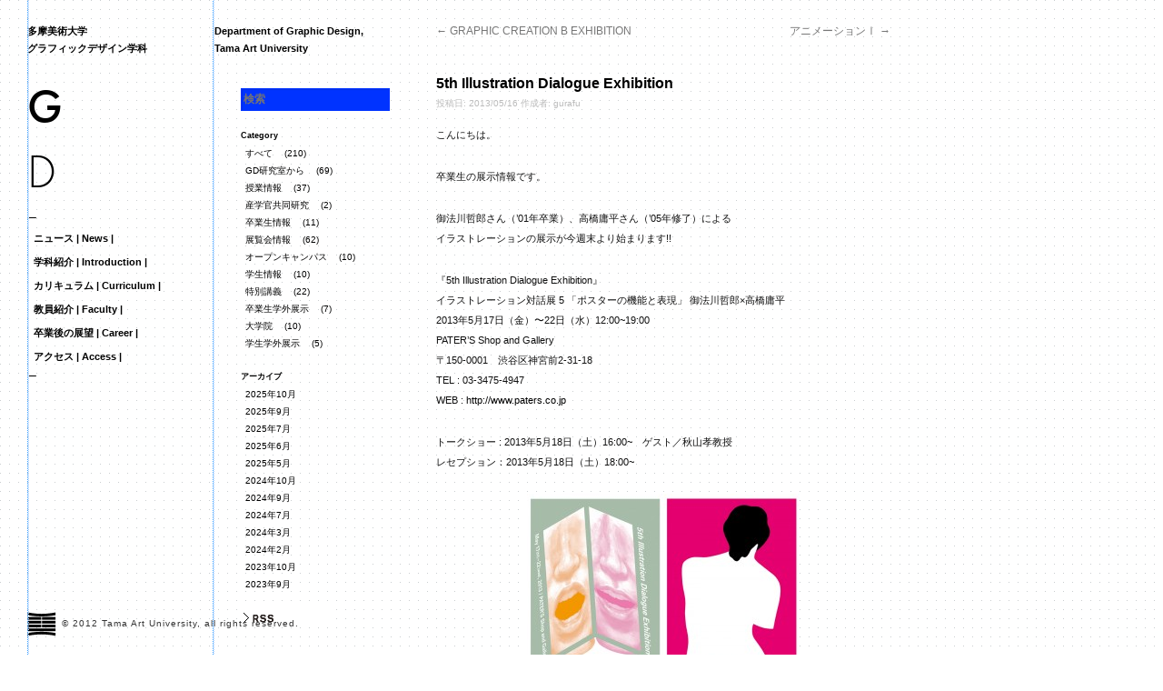

--- FILE ---
content_type: text/html; charset=UTF-8
request_url: https://graphic.tamabi.ac.jp/news/?p=373
body_size: 38520
content:
<!DOCTYPE html>
<html lang="ja">
<head>
<meta charset="UTF-8" />
<meta name="viewport" content="width=device-width, initial-scale=1">
<meta name="google-site-verification" content="z3zdLgmnhu6ZSjnNusjJ6vo1mV6hzizCX-9s1s-6XLw" />
<title>多摩美術大学 グラフィックデザイン学科 &raquo; 5th Illustration Dialogue Exhibition</title>
<link rel="profile" href="http://gmpg.org/xfn/11" />

<!--<link rel="stylesheet" media="all" type="text/css" href="/style.css" />-->
<link rel="stylesheet" media="screen and (min-width: 869px)" type="text/css" href="https://graphic.tamabi.ac.jp/news/wp-content/themes/graphic_design/css/pc.css" />
<link rel="stylesheet" media="screen and (max-width: 868px)" type="text/css" href="https://graphic.tamabi.ac.jp/news/wp-content/themes/graphic_design/css/sm.css" />
 
<link rel="pingback" href="https://graphic.tamabi.ac.jp/news/xmlrpc.php" />
<link rel="shortcut icon" href="https://graphic.tamabi.ac.jp/news/wp-content/themes/graphic_design/icon/favicon.ico" />
<meta name='robots' content='max-image-preview:large' />
	<style>img:is([sizes="auto" i], [sizes^="auto," i]) { contain-intrinsic-size: 3000px 1500px }</style>
	<link rel="alternate" type="application/rss+xml" title="多摩美術大学 グラフィックデザイン学科 &raquo; フィード" href="https://graphic.tamabi.ac.jp/news/?feed=rss2" />
<link rel="alternate" type="application/rss+xml" title="多摩美術大学 グラフィックデザイン学科 &raquo; コメントフィード" href="https://graphic.tamabi.ac.jp/news/?feed=comments-rss2" />
<script type="text/javascript">
/* <![CDATA[ */
window._wpemojiSettings = {"baseUrl":"https:\/\/s.w.org\/images\/core\/emoji\/16.0.1\/72x72\/","ext":".png","svgUrl":"https:\/\/s.w.org\/images\/core\/emoji\/16.0.1\/svg\/","svgExt":".svg","source":{"concatemoji":"https:\/\/graphic.tamabi.ac.jp\/news\/wp-includes\/js\/wp-emoji-release.min.js?ver=6.8.3"}};
/*! This file is auto-generated */
!function(s,n){var o,i,e;function c(e){try{var t={supportTests:e,timestamp:(new Date).valueOf()};sessionStorage.setItem(o,JSON.stringify(t))}catch(e){}}function p(e,t,n){e.clearRect(0,0,e.canvas.width,e.canvas.height),e.fillText(t,0,0);var t=new Uint32Array(e.getImageData(0,0,e.canvas.width,e.canvas.height).data),a=(e.clearRect(0,0,e.canvas.width,e.canvas.height),e.fillText(n,0,0),new Uint32Array(e.getImageData(0,0,e.canvas.width,e.canvas.height).data));return t.every(function(e,t){return e===a[t]})}function u(e,t){e.clearRect(0,0,e.canvas.width,e.canvas.height),e.fillText(t,0,0);for(var n=e.getImageData(16,16,1,1),a=0;a<n.data.length;a++)if(0!==n.data[a])return!1;return!0}function f(e,t,n,a){switch(t){case"flag":return n(e,"\ud83c\udff3\ufe0f\u200d\u26a7\ufe0f","\ud83c\udff3\ufe0f\u200b\u26a7\ufe0f")?!1:!n(e,"\ud83c\udde8\ud83c\uddf6","\ud83c\udde8\u200b\ud83c\uddf6")&&!n(e,"\ud83c\udff4\udb40\udc67\udb40\udc62\udb40\udc65\udb40\udc6e\udb40\udc67\udb40\udc7f","\ud83c\udff4\u200b\udb40\udc67\u200b\udb40\udc62\u200b\udb40\udc65\u200b\udb40\udc6e\u200b\udb40\udc67\u200b\udb40\udc7f");case"emoji":return!a(e,"\ud83e\udedf")}return!1}function g(e,t,n,a){var r="undefined"!=typeof WorkerGlobalScope&&self instanceof WorkerGlobalScope?new OffscreenCanvas(300,150):s.createElement("canvas"),o=r.getContext("2d",{willReadFrequently:!0}),i=(o.textBaseline="top",o.font="600 32px Arial",{});return e.forEach(function(e){i[e]=t(o,e,n,a)}),i}function t(e){var t=s.createElement("script");t.src=e,t.defer=!0,s.head.appendChild(t)}"undefined"!=typeof Promise&&(o="wpEmojiSettingsSupports",i=["flag","emoji"],n.supports={everything:!0,everythingExceptFlag:!0},e=new Promise(function(e){s.addEventListener("DOMContentLoaded",e,{once:!0})}),new Promise(function(t){var n=function(){try{var e=JSON.parse(sessionStorage.getItem(o));if("object"==typeof e&&"number"==typeof e.timestamp&&(new Date).valueOf()<e.timestamp+604800&&"object"==typeof e.supportTests)return e.supportTests}catch(e){}return null}();if(!n){if("undefined"!=typeof Worker&&"undefined"!=typeof OffscreenCanvas&&"undefined"!=typeof URL&&URL.createObjectURL&&"undefined"!=typeof Blob)try{var e="postMessage("+g.toString()+"("+[JSON.stringify(i),f.toString(),p.toString(),u.toString()].join(",")+"));",a=new Blob([e],{type:"text/javascript"}),r=new Worker(URL.createObjectURL(a),{name:"wpTestEmojiSupports"});return void(r.onmessage=function(e){c(n=e.data),r.terminate(),t(n)})}catch(e){}c(n=g(i,f,p,u))}t(n)}).then(function(e){for(var t in e)n.supports[t]=e[t],n.supports.everything=n.supports.everything&&n.supports[t],"flag"!==t&&(n.supports.everythingExceptFlag=n.supports.everythingExceptFlag&&n.supports[t]);n.supports.everythingExceptFlag=n.supports.everythingExceptFlag&&!n.supports.flag,n.DOMReady=!1,n.readyCallback=function(){n.DOMReady=!0}}).then(function(){return e}).then(function(){var e;n.supports.everything||(n.readyCallback(),(e=n.source||{}).concatemoji?t(e.concatemoji):e.wpemoji&&e.twemoji&&(t(e.twemoji),t(e.wpemoji)))}))}((window,document),window._wpemojiSettings);
/* ]]> */
</script>
<style id='wp-emoji-styles-inline-css' type='text/css'>

	img.wp-smiley, img.emoji {
		display: inline !important;
		border: none !important;
		box-shadow: none !important;
		height: 1em !important;
		width: 1em !important;
		margin: 0 0.07em !important;
		vertical-align: -0.1em !important;
		background: none !important;
		padding: 0 !important;
	}
</style>
<link rel='stylesheet' id='wp-block-library-css' href='https://graphic.tamabi.ac.jp/news/wp-includes/css/dist/block-library/style.min.css?ver=6.8.3' type='text/css' media='all' />
<style id='wp-block-library-theme-inline-css' type='text/css'>
.wp-block-audio :where(figcaption){color:#555;font-size:13px;text-align:center}.is-dark-theme .wp-block-audio :where(figcaption){color:#ffffffa6}.wp-block-audio{margin:0 0 1em}.wp-block-code{border:1px solid #ccc;border-radius:4px;font-family:Menlo,Consolas,monaco,monospace;padding:.8em 1em}.wp-block-embed :where(figcaption){color:#555;font-size:13px;text-align:center}.is-dark-theme .wp-block-embed :where(figcaption){color:#ffffffa6}.wp-block-embed{margin:0 0 1em}.blocks-gallery-caption{color:#555;font-size:13px;text-align:center}.is-dark-theme .blocks-gallery-caption{color:#ffffffa6}:root :where(.wp-block-image figcaption){color:#555;font-size:13px;text-align:center}.is-dark-theme :root :where(.wp-block-image figcaption){color:#ffffffa6}.wp-block-image{margin:0 0 1em}.wp-block-pullquote{border-bottom:4px solid;border-top:4px solid;color:currentColor;margin-bottom:1.75em}.wp-block-pullquote cite,.wp-block-pullquote footer,.wp-block-pullquote__citation{color:currentColor;font-size:.8125em;font-style:normal;text-transform:uppercase}.wp-block-quote{border-left:.25em solid;margin:0 0 1.75em;padding-left:1em}.wp-block-quote cite,.wp-block-quote footer{color:currentColor;font-size:.8125em;font-style:normal;position:relative}.wp-block-quote:where(.has-text-align-right){border-left:none;border-right:.25em solid;padding-left:0;padding-right:1em}.wp-block-quote:where(.has-text-align-center){border:none;padding-left:0}.wp-block-quote.is-large,.wp-block-quote.is-style-large,.wp-block-quote:where(.is-style-plain){border:none}.wp-block-search .wp-block-search__label{font-weight:700}.wp-block-search__button{border:1px solid #ccc;padding:.375em .625em}:where(.wp-block-group.has-background){padding:1.25em 2.375em}.wp-block-separator.has-css-opacity{opacity:.4}.wp-block-separator{border:none;border-bottom:2px solid;margin-left:auto;margin-right:auto}.wp-block-separator.has-alpha-channel-opacity{opacity:1}.wp-block-separator:not(.is-style-wide):not(.is-style-dots){width:100px}.wp-block-separator.has-background:not(.is-style-dots){border-bottom:none;height:1px}.wp-block-separator.has-background:not(.is-style-wide):not(.is-style-dots){height:2px}.wp-block-table{margin:0 0 1em}.wp-block-table td,.wp-block-table th{word-break:normal}.wp-block-table :where(figcaption){color:#555;font-size:13px;text-align:center}.is-dark-theme .wp-block-table :where(figcaption){color:#ffffffa6}.wp-block-video :where(figcaption){color:#555;font-size:13px;text-align:center}.is-dark-theme .wp-block-video :where(figcaption){color:#ffffffa6}.wp-block-video{margin:0 0 1em}:root :where(.wp-block-template-part.has-background){margin-bottom:0;margin-top:0;padding:1.25em 2.375em}
</style>
<style id='classic-theme-styles-inline-css' type='text/css'>
/*! This file is auto-generated */
.wp-block-button__link{color:#fff;background-color:#32373c;border-radius:9999px;box-shadow:none;text-decoration:none;padding:calc(.667em + 2px) calc(1.333em + 2px);font-size:1.125em}.wp-block-file__button{background:#32373c;color:#fff;text-decoration:none}
</style>
<style id='global-styles-inline-css' type='text/css'>
:root{--wp--preset--aspect-ratio--square: 1;--wp--preset--aspect-ratio--4-3: 4/3;--wp--preset--aspect-ratio--3-4: 3/4;--wp--preset--aspect-ratio--3-2: 3/2;--wp--preset--aspect-ratio--2-3: 2/3;--wp--preset--aspect-ratio--16-9: 16/9;--wp--preset--aspect-ratio--9-16: 9/16;--wp--preset--color--black: #000;--wp--preset--color--cyan-bluish-gray: #abb8c3;--wp--preset--color--white: #fff;--wp--preset--color--pale-pink: #f78da7;--wp--preset--color--vivid-red: #cf2e2e;--wp--preset--color--luminous-vivid-orange: #ff6900;--wp--preset--color--luminous-vivid-amber: #fcb900;--wp--preset--color--light-green-cyan: #7bdcb5;--wp--preset--color--vivid-green-cyan: #00d084;--wp--preset--color--pale-cyan-blue: #8ed1fc;--wp--preset--color--vivid-cyan-blue: #0693e3;--wp--preset--color--vivid-purple: #9b51e0;--wp--preset--color--blue: #0066cc;--wp--preset--color--medium-gray: #666;--wp--preset--color--light-gray: #f1f1f1;--wp--preset--gradient--vivid-cyan-blue-to-vivid-purple: linear-gradient(135deg,rgba(6,147,227,1) 0%,rgb(155,81,224) 100%);--wp--preset--gradient--light-green-cyan-to-vivid-green-cyan: linear-gradient(135deg,rgb(122,220,180) 0%,rgb(0,208,130) 100%);--wp--preset--gradient--luminous-vivid-amber-to-luminous-vivid-orange: linear-gradient(135deg,rgba(252,185,0,1) 0%,rgba(255,105,0,1) 100%);--wp--preset--gradient--luminous-vivid-orange-to-vivid-red: linear-gradient(135deg,rgba(255,105,0,1) 0%,rgb(207,46,46) 100%);--wp--preset--gradient--very-light-gray-to-cyan-bluish-gray: linear-gradient(135deg,rgb(238,238,238) 0%,rgb(169,184,195) 100%);--wp--preset--gradient--cool-to-warm-spectrum: linear-gradient(135deg,rgb(74,234,220) 0%,rgb(151,120,209) 20%,rgb(207,42,186) 40%,rgb(238,44,130) 60%,rgb(251,105,98) 80%,rgb(254,248,76) 100%);--wp--preset--gradient--blush-light-purple: linear-gradient(135deg,rgb(255,206,236) 0%,rgb(152,150,240) 100%);--wp--preset--gradient--blush-bordeaux: linear-gradient(135deg,rgb(254,205,165) 0%,rgb(254,45,45) 50%,rgb(107,0,62) 100%);--wp--preset--gradient--luminous-dusk: linear-gradient(135deg,rgb(255,203,112) 0%,rgb(199,81,192) 50%,rgb(65,88,208) 100%);--wp--preset--gradient--pale-ocean: linear-gradient(135deg,rgb(255,245,203) 0%,rgb(182,227,212) 50%,rgb(51,167,181) 100%);--wp--preset--gradient--electric-grass: linear-gradient(135deg,rgb(202,248,128) 0%,rgb(113,206,126) 100%);--wp--preset--gradient--midnight: linear-gradient(135deg,rgb(2,3,129) 0%,rgb(40,116,252) 100%);--wp--preset--font-size--small: 13px;--wp--preset--font-size--medium: 20px;--wp--preset--font-size--large: 36px;--wp--preset--font-size--x-large: 42px;--wp--preset--spacing--20: 0.44rem;--wp--preset--spacing--30: 0.67rem;--wp--preset--spacing--40: 1rem;--wp--preset--spacing--50: 1.5rem;--wp--preset--spacing--60: 2.25rem;--wp--preset--spacing--70: 3.38rem;--wp--preset--spacing--80: 5.06rem;--wp--preset--shadow--natural: 6px 6px 9px rgba(0, 0, 0, 0.2);--wp--preset--shadow--deep: 12px 12px 50px rgba(0, 0, 0, 0.4);--wp--preset--shadow--sharp: 6px 6px 0px rgba(0, 0, 0, 0.2);--wp--preset--shadow--outlined: 6px 6px 0px -3px rgba(255, 255, 255, 1), 6px 6px rgba(0, 0, 0, 1);--wp--preset--shadow--crisp: 6px 6px 0px rgba(0, 0, 0, 1);}:where(.is-layout-flex){gap: 0.5em;}:where(.is-layout-grid){gap: 0.5em;}body .is-layout-flex{display: flex;}.is-layout-flex{flex-wrap: wrap;align-items: center;}.is-layout-flex > :is(*, div){margin: 0;}body .is-layout-grid{display: grid;}.is-layout-grid > :is(*, div){margin: 0;}:where(.wp-block-columns.is-layout-flex){gap: 2em;}:where(.wp-block-columns.is-layout-grid){gap: 2em;}:where(.wp-block-post-template.is-layout-flex){gap: 1.25em;}:where(.wp-block-post-template.is-layout-grid){gap: 1.25em;}.has-black-color{color: var(--wp--preset--color--black) !important;}.has-cyan-bluish-gray-color{color: var(--wp--preset--color--cyan-bluish-gray) !important;}.has-white-color{color: var(--wp--preset--color--white) !important;}.has-pale-pink-color{color: var(--wp--preset--color--pale-pink) !important;}.has-vivid-red-color{color: var(--wp--preset--color--vivid-red) !important;}.has-luminous-vivid-orange-color{color: var(--wp--preset--color--luminous-vivid-orange) !important;}.has-luminous-vivid-amber-color{color: var(--wp--preset--color--luminous-vivid-amber) !important;}.has-light-green-cyan-color{color: var(--wp--preset--color--light-green-cyan) !important;}.has-vivid-green-cyan-color{color: var(--wp--preset--color--vivid-green-cyan) !important;}.has-pale-cyan-blue-color{color: var(--wp--preset--color--pale-cyan-blue) !important;}.has-vivid-cyan-blue-color{color: var(--wp--preset--color--vivid-cyan-blue) !important;}.has-vivid-purple-color{color: var(--wp--preset--color--vivid-purple) !important;}.has-black-background-color{background-color: var(--wp--preset--color--black) !important;}.has-cyan-bluish-gray-background-color{background-color: var(--wp--preset--color--cyan-bluish-gray) !important;}.has-white-background-color{background-color: var(--wp--preset--color--white) !important;}.has-pale-pink-background-color{background-color: var(--wp--preset--color--pale-pink) !important;}.has-vivid-red-background-color{background-color: var(--wp--preset--color--vivid-red) !important;}.has-luminous-vivid-orange-background-color{background-color: var(--wp--preset--color--luminous-vivid-orange) !important;}.has-luminous-vivid-amber-background-color{background-color: var(--wp--preset--color--luminous-vivid-amber) !important;}.has-light-green-cyan-background-color{background-color: var(--wp--preset--color--light-green-cyan) !important;}.has-vivid-green-cyan-background-color{background-color: var(--wp--preset--color--vivid-green-cyan) !important;}.has-pale-cyan-blue-background-color{background-color: var(--wp--preset--color--pale-cyan-blue) !important;}.has-vivid-cyan-blue-background-color{background-color: var(--wp--preset--color--vivid-cyan-blue) !important;}.has-vivid-purple-background-color{background-color: var(--wp--preset--color--vivid-purple) !important;}.has-black-border-color{border-color: var(--wp--preset--color--black) !important;}.has-cyan-bluish-gray-border-color{border-color: var(--wp--preset--color--cyan-bluish-gray) !important;}.has-white-border-color{border-color: var(--wp--preset--color--white) !important;}.has-pale-pink-border-color{border-color: var(--wp--preset--color--pale-pink) !important;}.has-vivid-red-border-color{border-color: var(--wp--preset--color--vivid-red) !important;}.has-luminous-vivid-orange-border-color{border-color: var(--wp--preset--color--luminous-vivid-orange) !important;}.has-luminous-vivid-amber-border-color{border-color: var(--wp--preset--color--luminous-vivid-amber) !important;}.has-light-green-cyan-border-color{border-color: var(--wp--preset--color--light-green-cyan) !important;}.has-vivid-green-cyan-border-color{border-color: var(--wp--preset--color--vivid-green-cyan) !important;}.has-pale-cyan-blue-border-color{border-color: var(--wp--preset--color--pale-cyan-blue) !important;}.has-vivid-cyan-blue-border-color{border-color: var(--wp--preset--color--vivid-cyan-blue) !important;}.has-vivid-purple-border-color{border-color: var(--wp--preset--color--vivid-purple) !important;}.has-vivid-cyan-blue-to-vivid-purple-gradient-background{background: var(--wp--preset--gradient--vivid-cyan-blue-to-vivid-purple) !important;}.has-light-green-cyan-to-vivid-green-cyan-gradient-background{background: var(--wp--preset--gradient--light-green-cyan-to-vivid-green-cyan) !important;}.has-luminous-vivid-amber-to-luminous-vivid-orange-gradient-background{background: var(--wp--preset--gradient--luminous-vivid-amber-to-luminous-vivid-orange) !important;}.has-luminous-vivid-orange-to-vivid-red-gradient-background{background: var(--wp--preset--gradient--luminous-vivid-orange-to-vivid-red) !important;}.has-very-light-gray-to-cyan-bluish-gray-gradient-background{background: var(--wp--preset--gradient--very-light-gray-to-cyan-bluish-gray) !important;}.has-cool-to-warm-spectrum-gradient-background{background: var(--wp--preset--gradient--cool-to-warm-spectrum) !important;}.has-blush-light-purple-gradient-background{background: var(--wp--preset--gradient--blush-light-purple) !important;}.has-blush-bordeaux-gradient-background{background: var(--wp--preset--gradient--blush-bordeaux) !important;}.has-luminous-dusk-gradient-background{background: var(--wp--preset--gradient--luminous-dusk) !important;}.has-pale-ocean-gradient-background{background: var(--wp--preset--gradient--pale-ocean) !important;}.has-electric-grass-gradient-background{background: var(--wp--preset--gradient--electric-grass) !important;}.has-midnight-gradient-background{background: var(--wp--preset--gradient--midnight) !important;}.has-small-font-size{font-size: var(--wp--preset--font-size--small) !important;}.has-medium-font-size{font-size: var(--wp--preset--font-size--medium) !important;}.has-large-font-size{font-size: var(--wp--preset--font-size--large) !important;}.has-x-large-font-size{font-size: var(--wp--preset--font-size--x-large) !important;}
:where(.wp-block-post-template.is-layout-flex){gap: 1.25em;}:where(.wp-block-post-template.is-layout-grid){gap: 1.25em;}
:where(.wp-block-columns.is-layout-flex){gap: 2em;}:where(.wp-block-columns.is-layout-grid){gap: 2em;}
:root :where(.wp-block-pullquote){font-size: 1.5em;line-height: 1.6;}
</style>
<link rel='stylesheet' id='twentyten-block-style-css' href='https://graphic.tamabi.ac.jp/news/wp-content/themes/twentyten/blocks.css?ver=20250220' type='text/css' media='all' />
<link rel='stylesheet' id='fancybox-css' href='https://graphic.tamabi.ac.jp/news/wp-content/plugins/easy-fancybox/fancybox/1.5.4/jquery.fancybox.min.css?ver=6.8.3' type='text/css' media='screen' />
<script type="text/javascript" src="https://graphic.tamabi.ac.jp/news/wp-includes/js/jquery/jquery.min.js?ver=3.7.1" id="jquery-core-js"></script>
<script type="text/javascript" src="https://graphic.tamabi.ac.jp/news/wp-includes/js/jquery/jquery-migrate.min.js?ver=3.4.1" id="jquery-migrate-js"></script>
<link rel="https://api.w.org/" href="https://graphic.tamabi.ac.jp/news/index.php?rest_route=/" /><link rel="alternate" title="JSON" type="application/json" href="https://graphic.tamabi.ac.jp/news/index.php?rest_route=/wp/v2/posts/373" /><link rel="EditURI" type="application/rsd+xml" title="RSD" href="https://graphic.tamabi.ac.jp/news/xmlrpc.php?rsd" />
<meta name="generator" content="WordPress 6.8.3" />
<link rel="canonical" href="https://graphic.tamabi.ac.jp/news/?p=373" />
<link rel='shortlink' href='https://graphic.tamabi.ac.jp/news/?p=373' />
<link rel="alternate" title="oEmbed (JSON)" type="application/json+oembed" href="https://graphic.tamabi.ac.jp/news/index.php?rest_route=%2Foembed%2F1.0%2Fembed&#038;url=https%3A%2F%2Fgraphic.tamabi.ac.jp%2Fnews%2F%3Fp%3D373" />
<link rel="alternate" title="oEmbed (XML)" type="text/xml+oembed" href="https://graphic.tamabi.ac.jp/news/index.php?rest_route=%2Foembed%2F1.0%2Fembed&#038;url=https%3A%2F%2Fgraphic.tamabi.ac.jp%2Fnews%2F%3Fp%3D373&#038;format=xml" />
<script src="https://code.jquery.com/jquery-latest.min.js" type="text/javascript"></script>
<script src="//use.typekit.net/ddg1mzv.js"></script>
<script type="text/javascript" src="https://graphic.tamabi.ac.jp/news/wp-content/themes/graphic_design/script/myscript.js" ></script>
<script>try{Typekit.load();}catch(e){}</script>
</head>

<body class="wp-singular post-template-default single single-post postid-373 single-format-standard wp-theme-twentyten wp-child-theme-graphic_design">
<div id="wrapper" class="hfeed">
	<div id="header">
		<div id="masthead">
			<div id="branding" role="banner">
								<div id="site-title">
					<span>
						<a href="https://graphic.tamabi.ac.jp/news/" title="多摩美術大学 グラフィックデザイン学科" rel="home" ></a>
					</span>
				</div>
								
                    <img src= "https://graphic.tamabi.ac.jp/news/wp-content/themes/twentyten/images/headers/path.jpg" width= "940" height="198" alt="header" />
							</div>
            <!-- #branding -->
			<!--LOGO-->
			<div id="logo_title">
				<p id="logo_title_jp">多摩美術大学<br/>グラフィックデザイン学科<p>
				<p id="logo_title_en">Department of Graphic Design,<br/>Tama Art University<p>
			</div>
			<!--MAIN LOGO-->
			<div id="logo">
				<a href="https://graphic.tamabi.ac.jp/">
					<p class="logo_graphic">G</p>
					<p class="logo_design">D</p>
				</a>
			</div>
			<div id="logo_f">
				<a href="https://graphic.tamabi.ac.jp/" class="logo_f">
					<p class="logo_graphic">Graphic</p>
					<p class="logo_design">Design</p>
				</a>
			</div>
			<!--スマホ用ロゴ-->
			<div id="logo_sm">
				<p id="sm_title01">Graphic</p>
				<p id="sm_title02">Design</p>
			</div>
			<!--Tamabi Logo-->
			<div id="tamabiLogo">
				<a href="https://www.tamabi.ac.jp/index_j.htm" target="_blank"></a>
			</div>
			<!--line-->
			<div id="navi_line1">l1</div>
			<div id="navi_line2">l2</div>
			<!--back to top-->
			<p id="back-top">
				<a href="#top"><span></span></a>
			</p>
			<!--MENU-->
			<div id="menu">
				<dl id="MenuNavigation">
					<!--オープンキャンパス
					<p>─</p>
					<dt class="OP_navi_title">［OPEN CAMPUS 2017］</dt>
					<dt class="OP_navi"><a href="http://www2.tamabi.ac.jp/admission/oc/2017/timetable/?k=d&id=d006&day=1&m=0" target="_blank">7.15 sat</a></dt>
					<dt class="OP_navi"><a href="http://www2.tamabi.ac.jp/admission/oc/2017/timetable/?k=d&id=d006&day=2" target="_blank">7.16 sun</a></dt>
					-->
					<p>─</p>
					<dt class="navi"><a href="https://graphic.tamabi.ac.jp/news/" rel="navi">ニュース | News |</a></dt>
					<dt class="navi "><a href="https://graphic.tamabi.ac.jp/#/pages_1" rel="navi">学科紹介 | Introduction |</a></dt>
					<dt class="navi" ><a href="https://graphic.tamabi.ac.jp/#/pages_2" rel="navi">カリキュラム | Curriculum |</a></dt>
					<dt class="navi" ><a href="https://graphic.tamabi.ac.jp/#/pages_8" rel="navi">教員紹介 | Faculty |</a></dt>
					<dt class="navi" ><a href="https://graphic.tamabi.ac.jp/news/?page_id=76" rel="navi">卒業後の展望 | Career |</a></dt>
					<dt class="navi" ><a href="https://graphic.tamabi.ac.jp/news/?page_id=78" rel="navi">アクセス | Access |</a></dt>
					<p>─</p>
				</dl>
			</div>
			<!--SM_MENU-->
			<div id="menu-icon"></div>
			<nav>
				<ul id="sm_menu">
					<!--<li class="sm_navi"><a href="#">&emsp;&nbsp;&nbsp;[MENU]</a></li>-->
					<li class="sm_navi"><a href="http://www2.tamabi.ac.jp/admission/oc/2017/">［OPEN CAMPUS 2017］</a></li>
					<li class="sm_navi sm_menu_indent"><a href="http://www2.tamabi.ac.jp/admission/oc/2017/timetable/?k=d&id=d006&day=1&m=0">7.15 sat</a></li>
					<li class="sm_navi sm_menu_indent"><a href="http://www2.tamabi.ac.jp/admission/oc/2017/timetable/?k=d&id=d006&day=2">7.16 sun</a></li>
					<li class="sm_navi"><a href="https://graphic.tamabi.ac.jp/news/">01. ニュース | News |</a></li>
					<li class="sm_navi"><a href="https://graphic.tamabi.ac.jp/#/pages_1" rel="ConcentLink" class="pages_Link0">02. 学科紹介 | Introduction |</a></li>
					<li class="sm_navi"><a href="https://graphic.tamabi.ac.jp/#/pages_2" rel="ConcentLink" class="pages_Link1">03. カリキュラム | Curriculum |</a></li>
					<li class="sm_navi"><a href="https://graphic.tamabi.ac.jp/#/pages_8" class="pages_Link7">04. 教員紹介 | Faculty |</a></li>
					<li class="sm_navi"><a href="https://graphic.tamabi.ac.jp/news/?page_id=76" class="pages_Link11">05. 卒業後の展望 | Career |</a></li>
					<li class="sm_navi"><a href="https://graphic.tamabi.ac.jp/news/?page_id=78" class="pages_Link12">06. アクセス | Access |</a></li>
				</ul>
			</nav>
			<div id="access" role="navigation">	
			  				<div class="skip-link screen-reader-text"><a href="#content" title="コンテンツへスキップ">コンテンツへスキップ</a></div>
								<div class="menu"><ul>
<li ><a href="https://graphic.tamabi.ac.jp/news/">ホーム</a></li><li class="page_item page-item-78"><a href="https://graphic.tamabi.ac.jp/news/?page_id=78">access</a></li>
<li class="page_item page-item-76"><a href="https://graphic.tamabi.ac.jp/news/?page_id=76">career</a></li>
<li class="page_item page-item-59"><a href="https://graphic.tamabi.ac.jp/news/?page_id=59">newsxml</a></li>
</ul></div>
			</div><!-- #access -->
		</div><!-- #masthead -->
	</div><!-- #header -->

	<div id="main">

		<div id="container">
			<div id="content" role="main">


				<div id="nav-above" class="navigation">
					<div class="nav-previous"><a href="https://graphic.tamabi.ac.jp/news/?p=344" rel="prev"><span class="meta-nav">&larr;</span> GRAPHIC CREATION B EXHIBITION</a></div>
					<div class="nav-next"><a href="https://graphic.tamabi.ac.jp/news/?p=386" rel="next">アニメーションⅠ <span class="meta-nav">&rarr;</span></a></div>
				</div><!-- #nav-above -->

				<div id="post-373" class="post-373 post type-post status-publish format-standard hentry category-all category-13">
					<h1 class="entry-title">5th Illustration Dialogue Exhibition</h1>

					<div class="entry-meta">
						<span class="meta-prep meta-prep-author">投稿日:</span> <a href="https://graphic.tamabi.ac.jp/news/?p=373" title="3:25 PM" rel="bookmark"><span class="entry-date">2013/05/16</span></a> <span class="meta-sep">作成者:</span> <span class="author vcard"><a class="url fn n" href="https://graphic.tamabi.ac.jp/news/?author=3" title="gurafu の投稿をすべて表示">gurafu</a></span>					</div><!-- .entry-meta -->

					<div class="entry-content">
						<p>こんにちは。</p>
<p>卒業生の展示情報です。</p>
<p>御法川哲郎さん（’01年卒業）、高橋庸平さん（&#8217;05年修了）による<br />
イラストレーションの展示が今週末より始まります!!</p>
<p>『5th Illustration Dialogue Exhibition』<br />
イラストレーション対話展 5 「ポスターの機能と表現」 御法川哲郎×高橋庸平<br />
2013年5月17日（金）〜22日（水）12:00~19:00<br />
PATER&#8217;S Shop and Gallery<br />
〒150-0001　渋谷区神宮前2-31-18<br />
TEL : 03-3475-4947<br />
WEB : <a onclick="javascript:pageTracker._trackPageview('/outgoing/www.paters.co.jp');"  href="http://www.paters.co.jp">http://www.paters.co.jp</a></p>
<p>トークショー : 2013年5月18日（土）16:00~　ゲスト／秋山孝教授<br />
レセプション：2013年5月18日（土）18:00~</p>
<p><a onclick="javascript:pageTracker._trackPageview('/outgoing/graphic.tamabi.ac.jp/news/wp-content/uploads/2013/05/5thIllDiaExhibition.jpg');"  href="https://graphic.tamabi.ac.jp/news/wp-content/uploads/2013/05/5thIllDiaExhibition.jpg"><img fetchpriority="high" decoding="async" src="https://graphic.tamabi.ac.jp/news/wp-content/uploads/2013/05/5thIllDiaExhibition-300x221.jpg" alt="" title="5thIllDiaExhibition" width="300" height="221" class="aligncenter size-medium wp-image-374" srcset="https://graphic.tamabi.ac.jp/news/wp-content/uploads/2013/05/5thIllDiaExhibition-300x221.jpg 300w, https://graphic.tamabi.ac.jp/news/wp-content/uploads/2013/05/5thIllDiaExhibition.jpg 800w" sizes="(max-width: 300px) 100vw, 300px" /></a></p>
											</div><!-- .entry-content -->


					<div class="entry-utility">
						カテゴリー: <a href="https://graphic.tamabi.ac.jp/news/?cat=1" rel="category">すべて</a>, <a href="https://graphic.tamabi.ac.jp/news/?cat=13" rel="category">卒業生学外展示</a> <a href="https://graphic.tamabi.ac.jp/news/?p=373" title="5th Illustration Dialogue Exhibition へのパーマリンク" rel="bookmark">パーマリンク</a>											</div><!-- .entry-utility -->
				</div><!-- #post-## -->

				<div id="nav-below" class="navigation">
					<div class="nav-previous"><a href="https://graphic.tamabi.ac.jp/news/?p=344" rel="prev"><span class="meta-nav">&larr;</span> GRAPHIC CREATION B EXHIBITION</a></div>
					<div class="nav-next"><a href="https://graphic.tamabi.ac.jp/news/?p=386" rel="next">アニメーションⅠ <span class="meta-nav">&rarr;</span></a></div>
				</div><!-- #nav-below -->

				
			<div id="comments">




</div><!-- #comments -->


			</div><!-- #content -->
		</div><!-- #container -->


		<div id="primary" class="widget-area" role="complementary">
			<ul class="xoxo">

	
			<li id="search" class="widget-container widget_search">
					<form method="get" id="searchform" action="https://graphic.tamabi.ac.jp/news/">
		<label for="s" class="assistive-text">検索</label>
		<input type="text" class="field" name="s" id="s" placeholder="検索" />
		<input type="submit" class="submit" name="submit" id="searchsubmit" value="検索" />
	</form>
			</li>
			<!--category-->
			<li id="cat" class="widget-container">
				<h3 class="widget-title">Category</h3>
				<ul>
						<li class="cat-item cat-item-1"><a href="https://graphic.tamabi.ac.jp/news/?cat=1">すべて</a> (210)
<ul class='children'>
	<li class="cat-item cat-item-3"><a href="https://graphic.tamabi.ac.jp/news/?cat=3">GD研究室から</a> (69)
</li>
	<li class="cat-item cat-item-4"><a href="https://graphic.tamabi.ac.jp/news/?cat=4">授業情報</a> (37)
</li>
	<li class="cat-item cat-item-11"><a href="https://graphic.tamabi.ac.jp/news/?cat=11">産学官共同研究</a> (2)
</li>
	<li class="cat-item cat-item-5"><a href="https://graphic.tamabi.ac.jp/news/?cat=5">卒業生情報</a> (11)
</li>
	<li class="cat-item cat-item-6"><a href="https://graphic.tamabi.ac.jp/news/?cat=6">展覧会情報</a> (62)
</li>
	<li class="cat-item cat-item-16"><a href="https://graphic.tamabi.ac.jp/news/?cat=16">オープンキャンパス</a> (10)
</li>
	<li class="cat-item cat-item-12"><a href="https://graphic.tamabi.ac.jp/news/?cat=12">学生情報</a> (10)
</li>
	<li class="cat-item cat-item-18"><a href="https://graphic.tamabi.ac.jp/news/?cat=18">特別講義</a> (22)
</li>
</ul>
</li>
	<li class="cat-item cat-item-13"><a href="https://graphic.tamabi.ac.jp/news/?cat=13">卒業生学外展示</a> (7)
</li>
	<li class="cat-item cat-item-17"><a href="https://graphic.tamabi.ac.jp/news/?cat=17">大学院</a> (10)
</li>
	<li class="cat-item cat-item-14"><a href="https://graphic.tamabi.ac.jp/news/?cat=14">学生学外展示</a> (5)
</li>
				</ul>
			</li>
			<!--archives-->
			<li id="archives" class="widget-container">
				<h3 class="widget-title">アーカイブ</h3>
				<ul>
											<li><a href='https://graphic.tamabi.ac.jp/news/?m=202510'>2025年10月</a></li>
	<li><a href='https://graphic.tamabi.ac.jp/news/?m=202509'>2025年9月</a></li>
	<li><a href='https://graphic.tamabi.ac.jp/news/?m=202507'>2025年7月</a></li>
	<li><a href='https://graphic.tamabi.ac.jp/news/?m=202506'>2025年6月</a></li>
	<li><a href='https://graphic.tamabi.ac.jp/news/?m=202505'>2025年5月</a></li>
	<li><a href='https://graphic.tamabi.ac.jp/news/?m=202410'>2024年10月</a></li>
	<li><a href='https://graphic.tamabi.ac.jp/news/?m=202409'>2024年9月</a></li>
	<li><a href='https://graphic.tamabi.ac.jp/news/?m=202407'>2024年7月</a></li>
	<li><a href='https://graphic.tamabi.ac.jp/news/?m=202403'>2024年3月</a></li>
	<li><a href='https://graphic.tamabi.ac.jp/news/?m=202402'>2024年2月</a></li>
	<li><a href='https://graphic.tamabi.ac.jp/news/?m=202310'>2023年10月</a></li>
	<li><a href='https://graphic.tamabi.ac.jp/news/?m=202309'>2023年9月</a></li>
				</ul>
			</li>
			<!--rss button-->
			<div id ="rssBt">
				<a href="https://graphic.tamabi.ac.jp/news/?feed=rss">rss</a>
			</div>
					</ul>
		</div><!-- #primary .widget-area -->

	</div><!-- #main -->

	<div id="footer" role="contentinfo">
		<div id="colophon">



			<div id="site-info">
				<a href="https://graphic.tamabi.ac.jp/news/" title="多摩美術大学 グラフィックデザイン学科" rel="home">
					多摩美術大学 グラフィックデザイン学科				</a>
			</div><!-- #site-info -->

			<div id="site-generator">
								<a href="https://www.tamabi.ac.jp/index_j.htm"
						title="Semantic Personal Publishing Platform" rel="generator" target="_blank">
					&copy; 2012 Tama Art University, all rights reserved.				</a>
			</div><!-- #site-generator -->

		</div><!-- #colophon -->
	</div><!-- #footer -->

</div><!-- #wrapper -->


<!-- tracker added by Ultimate Google Analytics plugin v1.6.0: http://www.oratransplant.nl/uga -->
<script type="text/javascript">
var gaJsHost = (("https:" == document.location.protocol) ? "https://ssl." : "http://www.");
document.write(unescape("%3Cscript src='" + gaJsHost + "google-analytics.com/ga.js' type='text/javascript'%3E%3C/script%3E"));
</script>
<script type="text/javascript">
var pageTracker = _gat._getTracker("UA-13019443-18");
pageTracker._initData();
pageTracker._trackPageview();
</script>
<script type="text/javascript" src="https://graphic.tamabi.ac.jp/news/wp-includes/js/comment-reply.min.js?ver=6.8.3" id="comment-reply-js" async="async" data-wp-strategy="async"></script>
<script type="text/javascript" src="https://graphic.tamabi.ac.jp/news/wp-content/plugins/easy-fancybox/vendor/purify.min.js?ver=6.8.3" id="fancybox-purify-js"></script>
<script type="text/javascript" id="jquery-fancybox-js-extra">
/* <![CDATA[ */
var efb_i18n = {"close":"Close","next":"Next","prev":"Previous","startSlideshow":"Start slideshow","toggleSize":"Toggle size"};
/* ]]> */
</script>
<script type="text/javascript" src="https://graphic.tamabi.ac.jp/news/wp-content/plugins/easy-fancybox/fancybox/1.5.4/jquery.fancybox.min.js?ver=6.8.3" id="jquery-fancybox-js"></script>
<script type="text/javascript" id="jquery-fancybox-js-after">
/* <![CDATA[ */
var fb_timeout, fb_opts={'autoScale':true,'showCloseButton':true,'margin':20,'pixelRatio':'false','centerOnScroll':true,'enableEscapeButton':true,'overlayShow':true,'hideOnOverlayClick':true,'minVpHeight':320,'disableCoreLightbox':'true','enableBlockControls':'true','fancybox_openBlockControls':'true' };
if(typeof easy_fancybox_handler==='undefined'){
var easy_fancybox_handler=function(){
jQuery([".nolightbox","a.wp-block-file__button","a.pin-it-button","a[href*='pinterest.com\/pin\/create']","a[href*='facebook.com\/share']","a[href*='twitter.com\/share']"].join(',')).addClass('nofancybox');
jQuery('a.fancybox-close').on('click',function(e){e.preventDefault();jQuery.fancybox.close()});
/* IMG */
						var unlinkedImageBlocks=jQuery(".wp-block-image > img:not(.nofancybox,figure.nofancybox>img)");
						unlinkedImageBlocks.wrap(function() {
							var href = jQuery( this ).attr( "src" );
							return "<a href='" + href + "'></a>";
						});
var fb_IMG_select=jQuery('a[href*=".jpg" i]:not(.nofancybox,li.nofancybox>a,figure.nofancybox>a),area[href*=".jpg" i]:not(.nofancybox),a[href*=".jpeg" i]:not(.nofancybox,li.nofancybox>a,figure.nofancybox>a),area[href*=".jpeg" i]:not(.nofancybox),a[href*=".png" i]:not(.nofancybox,li.nofancybox>a,figure.nofancybox>a),area[href*=".png" i]:not(.nofancybox),a[href*=".gif" i]:not(.nofancybox,li.nofancybox>a,figure.nofancybox>a),area[href*=".gif" i]:not(.nofancybox)');
fb_IMG_select.addClass('fancybox image').attr('rel','gallery');
jQuery('a.fancybox,area.fancybox,.fancybox>a').each(function(){jQuery(this).fancybox(jQuery.extend(true,{},fb_opts,{'type':'image','transition':'elastic','transitionIn':'elastic','easingIn':'easeOutBack','transitionOut':'elastic','easingOut':'easeInBack','opacity':false,'hideOnContentClick':false,'titleShow':true,'titlePosition':'over','titleFromAlt':true,'showNavArrows':true,'enableKeyboardNav':true,'cyclic':false,'mouseWheel':'true'}))});
/* Inline */
jQuery('a.fancybox-inline,area.fancybox-inline,.fancybox-inline>a').each(function(){jQuery(this).fancybox(jQuery.extend(true,{},fb_opts,{'type':'inline','autoDimensions':true,'scrolling':'no','easingIn':'easeOutBack','easingOut':'easeInBack','opacity':false,'hideOnContentClick':false,'titleShow':false}))});
/* PDF */
jQuery('a[href*=".pdf" i],area[href*=".pdf" i]').not('.nofancybox,li.nofancybox>a').addClass('fancybox-pdf');
jQuery('a.fancybox-pdf,area.fancybox-pdf,.fancybox-pdf>a').each(function(){jQuery(this).fancybox(jQuery.extend(true,{},fb_opts,{'type':'iframe','width':'60%','height':'90%','padding':10,'titleShow':false,'titlePosition':'float','titleFromAlt':true,'autoDimensions':false,'scrolling':'no'}))});
/* YouTube */
jQuery('a[href*="youtu.be/" i],area[href*="youtu.be/" i],a[href*="youtube.com/" i],area[href*="youtube.com/" i]' ).filter(function(){return this.href.match(/\/(?:youtu\.be|watch\?|embed\/)/);}).not('.nofancybox,li.nofancybox>a').addClass('fancybox-youtube');
jQuery('a.fancybox-youtube,area.fancybox-youtube,.fancybox-youtube>a').each(function(){jQuery(this).fancybox(jQuery.extend(true,{},fb_opts,{'type':'iframe','width':640,'height':360,'keepRatio':1,'aspectRatio':1,'titleShow':false,'titlePosition':'float','titleFromAlt':true,'onStart':function(a,i,o){var splitOn=a[i].href.indexOf("?");var urlParms=(splitOn>-1)?a[i].href.substring(splitOn):"";o.allowfullscreen=(urlParms.indexOf("fs=0")>-1)?false:true;o.href=a[i].href.replace(/https?:\/\/(?:www\.)?youtu(?:\.be\/([^\?]+)\??|be\.com\/watch\?(.*(?=v=))v=([^&]+))(.*)/gi,"https://www.youtube.com/embed/$1$3?$2$4&autoplay=1");}}))});
};};
jQuery(easy_fancybox_handler);jQuery(document).on('post-load',easy_fancybox_handler);
/* ]]> */
</script>
<script type="text/javascript" src="https://graphic.tamabi.ac.jp/news/wp-content/plugins/easy-fancybox/vendor/jquery.metadata.min.js?ver=2.22.1" id="jquery-metadata-js"></script>
<script type="text/javascript" src="https://graphic.tamabi.ac.jp/news/wp-content/plugins/easy-fancybox/vendor/jquery.easing.min.js?ver=1.4.1" id="jquery-easing-js"></script>
<script type="text/javascript" src="https://graphic.tamabi.ac.jp/news/wp-content/plugins/easy-fancybox/vendor/jquery.mousewheel.min.js?ver=3.1.13" id="jquery-mousewheel-js"></script>
</body>
</html>


--- FILE ---
content_type: text/css
request_url: https://graphic.tamabi.ac.jp/news/wp-content/themes/graphic_design/css/pc.css
body_size: 22936
content:
@charset "utf-8";
/*
Theme Name:     Graphic Design
Theme URI:      https://graphic.tamabi.ac.jp/
Description:    Twenty Ten theme の子テーマ
Author:         katsuya kato
Author URI:     https://www.tamabi.ac.jp/
Template:       twentyten
Version:        0.1.0
*/
 
@import url('../../twentyten/style.css');

body {
	background: url('../img/bg.gif');
	background-repeat: repeat;
	background-color: #ffffff;
	padding:0;
	margin:0;
}
h1, h2, h3, h4, h5, h6 {
	color: #000000;
}
.entry-title a:link, .entry-title a:visited {
    text-decoration: none;
}
#content, #content input, #content textarea {
    color: #333333;
    font-size: 12px;
    line-height: 1.75em;
}

/* =Global Elements
-------------------------------------------------------------- */
body,
input,
textarea {
	/*入力カラー*/
	color: #000000 !important;
	font-size: 12px;
	line-height: 19px;
}
i {
	font-style: nomal;
}
blockquote {
	font-style: nomal;
	padding: 0 3em;
}

a:link {
	color: #0033FF;
	text-decoration:none;
}
a:visited {
	color: #0033FF;
}
a:active,
a:hover {
	/*background: none repeat scroll 0 0 #0033FF;*/
	color: #0033FF;
	text-decoration: none;
	/*color: #444444;*/
}
a:link img{
	display:block;
}

/*TAMABI LOGO*/
#tamabiLogo a{
	display: block;
	position: fixed;
	margin-top: 0px;
	left: 30px;
	bottom: 20px !important;
	width: 32px;
	height: 27px;
	background: url('../img/tamabiLogo.gif') no-repeat;
	text-indent: -9999px;
	text-decoration: none;
}
/*-------------------------------------------------------------
Back to top button 
*/
#back-top {
	position: fixed;
	bottom: 0px;
	right: -20px;
}
#back-top a {
	width: 108px;
	display: block;
	text-align: center;
	font: 11px/100% Arial, Helvetica, sans-serif;
	text-transform: uppercase;
	text-decoration: none;
	color: #bbb;
	/* background color transition */
	-webkit-transition: 1s;
	-moz-transition: 1s;
	transition: 1s;
}
#back-top a:hover {
	color: #000;
}
/* arrow icon (span tag) */
#back-top span {
	width: 50px;
	height: 50px;
	display: block;
	margin-bottom: 7px;
	background: #0033ff url('../img/up-arrow.png') no-repeat center center;
	/* rounded corners */
	-webkit-border-radius: 5px;
	-moz-border-radius: 5px;
	border-radius: 5px;
	/* background color transition */
	-webkit-transition: 1s;
	-moz-transition: 1s;
	transition: 1s;
}
#back-top a:hover span {
	background-color: #000;
}
/*Menu---------------------------------------------*/
#menu{
	font-family: 'Univers', 'Arial', 'Helvetica', 'Geneva', '游ゴシック', 'YuGothic', 'Hiragino Kaku Gothic ProN', 
		'ヒラギノ角ゴ ProN W3', 'ヒラギノ角ゴ Pro W3', 'Hiragino Kaku Gothic Pro', 'Osaka', 'Meiryo', 'メイリオ', 'ＭＳ Ｐゴシック', 'MS PGothic', sans-serif;
	font-weight:bold;
	z-index: 3000;
}
#navi_line1, #navi_line2{
	width:2px;
	height:1300px;
	position:absolute;
	background: url('../img/navi_line.png') no-repeat;
	font-size:1px;
	color:#FFF;
}
#navi_line1{
	left:30px;
}
#navi_line2{
	left:234px;
}
#MenuNavigation{
	position: absolute;
	top: 215px;
	left: 18px;
	font-size: 11px;
	line-height: 18px !important;
	width: 190px;
	padding-left: 14px;
	padding-bottom: 6px;
	padding-top: 15px;
	padding-right: 15px;
}
#MenuNavigation p{
	width: 170px;
	margin:0 !important;
	padding:0 !important;
}
#MenuNavigation dt{
	width: 170px;
}
/*
#MenuNavigation dt a{
	text-decoration: none;
	display: block;
	width: 170px;
	padding: 5px 0px 3px 5px;
	background: url('../img/nav_back01.gif') repeat-y -300px 0;
}*/
.navi{}
.navi a{
	color: #000;
	text-decoration: none;
	display: block;
	width: 170px;
	padding: 5px 0px 3px 5px;
	background: url('../img/nav_back01.gif') repeat-y -300px 0;
} 
/*OPNE CAMPUS//////////////////////////////////////////////////////////////////////////////////////////////////*/
.OP_navi {}
.OP_navi a{
	color: #000;
	text-decoration: none;
	display: block;
	width: 170px;
	padding: 5px 0px 3px 5px;
	background: url('../img/nav_back03.gif') repeat-y -300px 0;
}
.OP_navi_title{
	color: #ff9100;
	text-decoration: none;
	display: block;
	width: 170px;
	padding: 5px 0px 3px 5px;
	text-indent: -5px;
}
/*******************************************************************************************************/
/*
.fleche{
	float: right;
	margin-top: 5px;
	display: none;
}*/
.navi{}
.navi a{
	color: #000;
	text-decoration: none;
}
/*スマートフォンメニュー*/
nav{
	display:none;
}
#sm_menu{
	display:none;
}

/* =Header
-------------------------------------------------------------- */

#header {
	padding: 0 0 0 0;
}
#site-title {
	/*
	boder: 0;
    margin: 0px 0 0 0;
	width:110px;
	cursor: pointer;*/
	display:none;
}
#site-title a {
	/*
	display: block;
	position: absolute;
	top:25px;
	width: 371px;
	height: 120px;
	background: url("../img/logo.png") no-repeat;
    color: #ffffff;
	text-indent: -9999px;
	text-decoration: none;
	*/
	display:none;
}
#site-title a:hover {}
/*LOGO*/
/*GD LOGO*/
#logo, #logo_f{
	top: 90px;
	position: absolute;
	left: 30px;
	width:210px;
	height:130px;
	z-index:8888;
}
#logo a, #logo_f a, #logo a:link, #logo-f a:link{
	text-decoration:none;
	color:black;
	display:block;
}
.logo_graphic, .logo_design{
	font-family:"futura-pt", Helvetica, san-serif !important;
	font-size:52px !important;
	line-height:1.05em !important;
	letter-spacing:0.00em;
}
.logo_graphic{font-weight:500;}
.logo_design{font-weight:300;}
.logo_f {
	display:none;
}
/*LOGO_SM*/
#logo_sm{
	display:none;
}
/**/
/*LOGO TITLE*/
#logo_title p{
	position: absolute;
	top: 25px;
	left: 30px;
	font-size: 11px;
	font-weight:Bold;
	line-height:1.75em;
}
#logo_title_jp{
	margin-left:0px;
	min-width:200px;
}
#logo_title_en{
	margin-left:206px;
}
#site-description {
	display:none;
}
#site-description a{
	display:none;
}
#site-description a:hover{
	display:none;
}
/*RSS*/
#rssBt a{
	display:block;
	background: url("../img/rss.gif") no-repeat;
	clear: left;
	float: left;
	/*margin: 330px 0px 0px 0;*/
	margin: 0px 0px 0px 0;
	width: 100px;
	height: 20px;
	text-indent:-9999px;
	text-decoration:none;
	list-style: none;
	outline: none !important;
}
#rssBt a:hover{
	background: url("../img/rss_o.gif") no-repeat;
	text-indent:-9999px;
	text-decoration:none;
	list-style: none;
	outline: none !important;
}
/*TWITTER*/
#twitterBt a{
	display:block;
	background: url("../img/twitter.gif") no-repeat;
	clear: left;
	float: left;
	margin: 0px 0px 0px 0;
	width: 100px;
	height: 20px;
	text-indent:-9999px;
	text-decoration:none;
	list-style: none;
	outline: none !important;
}
#twitterBt a:hover{
	background: url("../img/twitter_o.gif") no-repeat;
	text-indent:-9999px;
	text-decoration:none;
	list-style: none;
	outline: none !important;
}
/*FACEBOOK*/
#facebookBt a{
	display:block;
	background: url("../img/facebook.gif") no-repeat;
	clear: left;
	float: left;
	margin: 0px 0px 0px 0;
	width: 100px;
	height: 20px;
	text-indent:-9999px;
	text-decoration:none;
	list-style: none;
	outline: none !important;
}
#facebookBt a:hover{
	background: url("../img/facebook_o.gif") no-repeat;
	text-indent:-9999px;
	text-decoration:none;
	list-style: none;
	outline: none !important;
}


/* This is the custom header image */
#branding img {
	display: none;
	border-top: 1px solid #fff;
	border-bottom: 1px solid #fff;
	clear: both;
	height:20px;
}

/*Animation*/
#topImg {
	padding: 0 0 0 200px;
	position: absolute;
}
#rotator {
    /*height: 450px !important;*/
	height: 0px !important;
    margin: 0 0 0 0 !important;
    overflow: hidden;
    position: absolute !important;
    width: 720px !important;
}

/* =Structure
-------------------------------------------------------------- */

/* The main theme structure */
#access .menu-header,
div.menu,
#colophon,
#branding,
#main,
#wrapper {
	margin: 0;
	width: 950px;
}

#wrapper {
	background: url("../img/bg_alpah.gif");
	background-repeat: repeat;
	margin-top: 0;
	margin-left: 30px;
	padding: 0 30px;
}

/* Structure the footer area */
#footer-widget-area {
	overflow: hidden;
}
#footer-widget-area .widget-area {
	float: left;
	margin-right: 20px;
	width: 220px;
}
#footer-widget-area #fourth {
	margin-right: 0;
}
#site-info {
	color:#FFFFFF;
	float: left;
	font-size: 14px;
	font-weight: bold;
	width: 500px;
}
/*copyright*/
#site-generator {
	width: 315px;
	font-family: 'Univers', 'Arial', 'Helvetica', 'Geneva', '游ゴシック', 'YuGothic', 'Hiragino Kaku Gothic ProN', 
		'ヒラギノ角ゴ ProN W3', 'ヒラギノ角ゴ Pro W3', 'Hiragino Kaku Gothic Pro', 'Osaka', 'Meiryo', 'メイリオ', 'ＭＳ Ｐゴシック', 'MS PGothic', sans-serif;
	font-size: 10px !important;
	color: #666 !important;
	letter-spacing:0.1em !important;
	bottom: 25px !important;
	position: fixed;
	left: 70px;

}


/* =textElement
-------------------------------------------------------------- */
input[type="text"],
textarea {
	background: #0033ff;
	border: 1px dotted #0033FF;
	box-shadow: inset 1px 1px 1px rgba(0,0,0,0.0);
	-moz-box-shadow: inset 1px 1px 1px rgba(0,0,0,0.0);
	-webkit-box-shadow: inset 1px 1px 1px rgba(0,0,0,0.1);
	padding: 2px;
	color: #ffffff !important;
	font-weight:bold !important;
}

a:link {
	color: #000000;
}
a:visited {
	color: #000000;
}
a:active,
a:hover {
	color: #0033FF;
	/*background: none repeat scroll 0 0 #0033FF;*/
	/*border:solid 1px #cccccc;*/
	text-decoration: none;
    /*color: #2299bb;*/
}
/* Text meant only for screen readers */
.screen-reader-text {
	position: absolute;
	left: -9000px;
}



/* =Content
-------------------------------------------------------------- */

#main {
	clear: both;
	overflow: hidden;
	padding: -0px 0 0 0;
}
#content {
	margin-bottom: 36px;
}
#content,
#content input,
#content textarea {
	color: #111111;
	font-size: 11px;
	line-height: 2em;
}
#content p,
#content ul,
#content ol,
#content dd,
#content pre,
#content hr {
	margin-bottom: 24px;
}
#content ul ul,
#content ol ol,
#content ul ol,
#content ol ul {
	margin-bottom: 0;
}
#content pre,
#content kbd,
#content tt,
#content var {
	font-size: 11px;
	line-height: 16px;
}
#content code {
	font-size: 10px;
}
#content dt,
#content th {
	color: #000000;
}
#content h1,
#content h2,
#content h3,
#content h4,
#content h5,
#content h6 {
	color: #000000;
	line-height: 1.5em;
	margin: 0 0 20px 0;
}
#content table {
	border: 1px solid #e7e7e7;
	margin: 0 -1px 24px 0;
	text-align: left;
	width: 100%;
}
#content tr th,
#content thead th {
	color: #888;
	font-size: 10px;
	font-weight: bold;
	line-height: 16px;
	padding: 9px 24px;
}
#content tr td {
	border-top: 1px solid #e7e7e7;
	padding: 6px 24px;
}
#content tr.odd td {
	background: #000000;
}
.hentry {
	margin: 0 0 48px 0;
}
.home .sticky {
	background: #f2f7fc;
	border-top: 4px solid #000;
	margin-left: -20px;
	margin-right: -20px;
	padding: 18px 20px;
}
.single .hentry {
	margin: 0 0 36px 0;
}
.page-title {
	color: #000000;
	font-size: 12px;
	font-weight: bold;
	margin: 0 0 36px 0;
}
.page-title span {
	color: #333;
	font-size: 15px;
	font-style: nomal !important;
	font-weight: normal;
}
.page-title a:link,
.page-title a:visited {
	color: #999;
	text-decoration: none;
}
.page-title a:active,
.page-title a:hover {
	color: #444444;
}
#content .entry-title {
	clear:both;
	color: #000000;
    font-size: 16px;
    font-weight: bold;
    line-height: 1.4em;
    margin-bottom: 0;
}
.entry-title a:link,
.entry-title a:visited {
	color: #000000;
	text-decoration: none;
}
.entry-title a:active,
.entry-title a:hover {
	color: #ffffff;
	background: none repeat scroll 0 0 #0033FF;
	border:solid 2px #0033FF;
	text-decoration:none;
}
.entry-meta {
	color: #bbbbbb;
	font-size: 10px;
	/*display:none;*/
}
.entry-meta abbr,
.entry-utility abbr {
	border: none;
}
.entry-meta abbr:hover,
.entry-utility abbr:hover {
	border-bottom: 1px dotted #4444;
}
.entry-content,
.entry-summary {
	clear: both;
	padding: 12px 0 0 0;
}
#content .entry-summary p:last-child {
	margin-bottom: 12px;
}
.entry-content fieldset {
	border: 1px solid #e7e7e7;
	margin: 0 0 24px 0;
	padding: 24px;
}
.entry-content fieldset legend {
	background: #fff;
	color: #000;
	font-weight: bold;
	padding: 0 24px;
}
.entry-content input {
	margin: 0 0 24px 0;
}
.entry-content input.file,
.entry-content input.button {
	margin-right: 24px;
}
.entry-content label {
	color: #888;
	font-size: 10px;
}
.entry-content select {
	margin: 0 0 24px 0;
}
.entry-content sup,
.entry-content sub {
	font-size: 10px;
}
.entry-content blockquote.left {
	float: left;
	margin-left: 0;
	margin-right: 24px;
	text-align: right;
	width: 33%;
}
.entry-content blockquote.right {
	float: right;
	margin-left: 24px;
	margin-right: 0;
	text-align: left;
	width: 33%;
}
.page-link {
	color: #999999;
	font-weight: bold;
	margin: 0 0 22px 0;
	word-spacing: 0.5em;
}
.page-link a:link,
.page-link a:visited {
	background: #ffffff;
	color: #999;
	font-weight: normal;
	padding: 0.5em 0.75em;
	text-decoration: none;
}
.home .sticky .page-link a {
	background: #d9e8f7;
}
.page-link a:active,
.page-link a:hover {
	color: #999999;
}
body.page .edit-link {
	clear: both;
	display: block;
}
#entry-author-info {
	background: #f2f7fc;
	border-top: 4px solid #999999;
	clear: both;
	font-size: 14px;
	line-height: 20px;
	margin: 24px 0;
	overflow: hidden;
	padding: 18px 20px;
}
#entry-author-info #author-avatar {
	background: #FFFFFF;
	border: 1px solid #e7e7e7;
	float: left;
	height: 60px;
	margin: 0 -104px 0 0;
	padding: 11px;
}
#entry-author-info #author-description {
	float: left;
	margin: 0 0 0 104px;
}
#entry-author-info h2 {
	color: #ffff;
	font-size: 100%;
	font-weight: nomal;
	margin-bottom: 0;
}
.entry-utility {
	clear: both;
	color: #bbbbbb;
	font-size: 10px;
	line-height: 18px;
	/*display:none;*/
	text-indent:-9999px;
	border-bottom: 1px dotted #aaaaaa;
}
.entry-meta a{
	color: #bbbbbb;
	text-decoration:none !important;
}
.entry-utility a {
	color: #bbbbbb;
	text-decoration:none !important;
}

.entry-meta a:hover {
	color: #bbbbbb;
	text-decoration:none !important;
	text-indent:-9999px;
}
.entry-utility a:hover {
	color: #bbbbbb;
	text-decoration:none !important;
	text-indent:-9999px;
}
.entry-date,
.url fn n {
	color: #bbbbbb;
}
#content .video-player {
	padding: 0;
}

/* =Layout
-------------------------------------------------------------- */

/*
LAYOUT: Two columns
DESCRIPTION: Two-column fixed layout with one sidebar right of content
*/

#container {
	float: right;
	margin: 25px -420px 0 0;
	width: 100%;
}
#content {
	width:500px;
	margin: 0 0 0 0;
}
#primary,
#secondary {
	float: left;
	position: absolute;
	margin-top: 97px;
	margin-left: 205px;
	overflow: hidden;
	width: 230px;
}

/* =Fonts
-------------------------------------------------------------- */
body,
input,
textarea,
.page-title span,
.pingback a.url {
	font-family: 'Univers', 'Arial', 'Helvetica', 'Geneva', '游ゴシック', 'YuGothic', 'Hiragino Kaku Gothic ProN', 
		'ヒラギノ角ゴ ProN W3', 'ヒラギノ角ゴ Pro W3', 'Hiragino Kaku Gothic Pro', 'Osaka', 'Meiryo', 'メイリオ', 'ＭＳ Ｐゴシック', 'MS PGothic', sans-serif;
	font-size:12px !important;
	font-style:normal;
}
h3#comments-title,
h3#reply-title {
	font-size:12px !important;
}

#access .menu,
#access div.menu ul,
#cancel-comment-reply-link,
.form-allowed-tags,
#site-info,
#site-title,
#wp-calendar,
.comment-meta,
.comment-body tr th,
.comment-body thead th,
.entry-content label,
.entry-content tr th,
.entry-content thead th,
.entry-meta,
.entry-title,
.entry-utility,
#respond label,
.navigation,
.page-title,
.pingback p,
.reply,
.widget-title,
.wp-caption-text,
input[type=submit] {
	font-family: 'Univers', 'Arial', 'Helvetica', 'Geneva', '游ゴシック', 'YuGothic', 'Hiragino Kaku Gothic ProN', 
		'ヒラギノ角ゴ ProN W3', 'ヒラギノ角ゴ Pro W3', 'Hiragino Kaku Gothic Pro', 'Osaka', 'Meiryo', 'メイリオ', 'ＭＳ Ｐゴシック', 'MS PGothic', sans-serif;
}
pre {
	font-family: 'Univers', 'Arial', 'Helvetica', 'Geneva', '游ゴシック', 'YuGothic', 'Hiragino Kaku Gothic ProN', 
		'ヒラギノ角ゴ ProN W3', 'ヒラギノ角ゴ Pro W3', 'Hiragino Kaku Gothic Pro', 'Osaka', 'Meiryo', 'メイリオ', 'ＭＳ Ｐゴシック', 'MS PGothic', sans-serif;
}
code {
	font-family: 'Univers', 'Arial', 'Helvetica', 'Geneva', '游ゴシック', 'YuGothic', 'Hiragino Kaku Gothic ProN', 
		'ヒラギノ角ゴ ProN W3', 'ヒラギノ角ゴ Pro W3', 'Hiragino Kaku Gothic Pro', 'Osaka', 'Meiryo', 'メイリオ', 'ＭＳ Ｐゴシック', 'MS PGothic', sans-serif;
}

/* =Menu
-------------------------------------------------------------- */

#access {
	background: #000;
	display: none;
}
#access .menu-header,
div.menu {
	font-size: 11px;
	margin-left: 12px;
	width: 928px;
}
#access .menu-header ul,
div.menu ul {
	list-style: none;
	margin: 0;
}
#access .menu-header li,
div.menu li {
	float: left;
	position: relative;
}
#access a {
	color: #aaa;
	display: block;
	line-height: 38px;
	padding: 0 10px;
	text-decoration: none;
}
#access ul ul {
	box-shadow: 0px 3px 3px rgba(0,0,0,0.2);
	-moz-box-shadow: 0px 3px 3px rgba(0,0,0,0.2);
	-webkit-box-shadow: 0px 3px 3px rgba(0,0,0,0.2);
	display: none;
	position: absolute;
	top: 38px;
	left: 0;
	float: left;
	width: 180px;
	z-index: 99999;
}
#access ul ul li {
	min-width: 180px;
}
#access ul ul ul {
	left: 100%;
	top: 0;
}
#access ul ul a {
	background: #333;
	line-height: 1em;
	padding: 10px;
	width: 160px;
	height: auto;
}
#access li:hover > a,
#access ul ul :hover > a {
	background: #333;
	color: #111;
}
#access ul li:hover > ul {
	display: block;
}
#access ul li.current_page_item > a,
#access ul li.current-menu-ancestor > a,
#access ul li.current-menu-item > a,
#access ul li.current-menu-parent > a {
	color: #111;
}
* html #access ul li.current_page_item a,
* html #access ul li.current-menu-ancestor a,
* html #access ul li.current-menu-item a,
* html #access ul li.current-menu-parent a,
* html #access ul li a:hover {
	color: #111;
}

/* =Navigation
-------------------------------------------------------------- */

.navigation a:active,
.navigation a:hover {
	background: #0033ff;
	color: #ffffff !important;
	text-decoration: none;
}

/*--------------------------------------------------------------*/
/* =Widget Areas
-------------------------------------------------------------- */

#main .widget-area ul ul {
    color:#000000;
}
.widget-area ul ul {
	/*border-top: 1px solid #ffffff;*/
	margin-left: 0em !important;
	font-size: 10px;
	font-weight:nomal;
	letter-spacing:0em;
}
.widget_search #s {/* This keeps the search inputs in line */
	width: 75%;
}
.widget_search label {
	display: none;
}
#searchsubmit {
	display:none;
}

.widget-container {
	margin: 0 0 18px 0;
}
.widget-title {
	color: #000000;
    font-weight:bold;
	font-size: 9px;
}
.widget-area a{
	padding: 5px 10px 5px 5px !important;
}
.widget-area a:link,
.widget-area a:visited {
	color: #000000;
	text-decoration: none;
}
.widget-area a:active,
.widget-area a:hover {
	background: #0033FF;
	text-decoration: none !important;
	color: #ffffff;
}
.widget-area .entry-meta {
	font-size: 9px;
	display:none;
}
#wp_tag_cloud div {
	line-height: 1.6em;
}
#wp-calendar {
	width: 100%;
}
#wp-calendar caption {
	color: #999999;
	font-size: 14px;
	font-weight: bold;
	padding-bottom: 4px;
	text-align: left;
}
#wp-calendar thead {
	font-size: 11px;
}
#wp-calendar thead th {
}
#wp-calendar tbody {
	color: #aaa;
}
#wp-calendar tbody td {
	background: #999999;
	border: 1px solid #fff;
	padding: 3px 0 2px;
	text-align: center;
}
#wp-calendar tbody .pad {
	background: none;
}
#wp-calendar tfoot #next {
	text-align: right;
}
.widget_rss a.rsswidget {
	color: #999999;
}
.widget_rss a.rsswidget:hover {
	color: #000;
}
.widget_rss .widget-title img {
	width: 11px;
	height: 11px;
}

/* Main sidebars */
#main .widget-area ul {
	margin-left: 0;
	padding: 0 20px 0 0;
}
#main .widget-area ul ul {
	border: none;
	margin-left: 1.3em;
	padding: 0;
}
#primary {
    padding: 0 0 0 0;
}
#secondary {
}

/* Footer widget areas */
#footer-widget-area {
}




/* =Footer
-------------------------------------------------------------- */

#footer {
	margin-bottom: 20px;
}
#colophon {
	border-top: 4px solid #fff;
	margin-top: -4px;
	overflow: hidden;
	padding: 18px 0;
}
#site-info {
	color:#FFFFFF !important;
	font-style: normal !important;
	font-weight: normal;
}
#site-info a {
	font-style: normal !important;
	color: #FFFFFF;
	text-decoration: none;
}
#site-generator {
	font-style: normal !important;
	font-size: 10px;
	position:fixed;
	float:left;
	bottom: 15px;
	margin-left:-12px;
}
#site-generator a {
	background: none;
	color: #333333;
	display: inline-block;
	line-height: 16px;
	padding-left: 10px;
	text-decoration: none;
}
#site-generator a:hover {
	text-decoration: none;
}
img#wpstats {
	display: block;
	margin: 0 auto 10px;
}

/* Comments form */
#respond .form-submit input {
    color: #555555;
    font-size: 12px;
    width: auto;
}
#respond {
	border-top: 1px dotted #444444 !important;
}

/* access, career
-------------------------------------------------------------- */
.career h2, .access h2{
	font-family: 'Univers', 'Arial', 'Helvetica', 'Geneva', '游ゴシック', 'YuGothic', 'Hiragino Kaku Gothic ProN', 
		'ヒラギノ角ゴ ProN W3', 'ヒラギノ角ゴ Pro W3', 'Hiragino Kaku Gothic Pro', 'Osaka', 'Meiryo', 'メイリオ', 'ＭＳ Ｐゴシック', 'MS PGothic', sans-serif;
	line-height: 2em !important;
	font-size: 11px !important;
	font-weight: bold !important;
	letter-spacing: 0.12em !important;
}
/* =career
-------------------------------------------------------------- */
/*career*/
.career{
	overflow: hidden;
	width: auto;
	height:auto;
	margin-left:10px;
	margin-top:-38px;
	line-height: 2em;
	line-break: normal;
	font-size: 11px;
}
.career div{
	margin:20px 40px 40px 0;
	float:left;
	width:480px;
	min-height:200px;
	list-style:none outside none;
	padding-top: 5px;
	border-top: solid 1px #CCC;
}
.career a:link{
	font-weight: bold;
	text-decoration:none;
	color:#03F;
	padding: 3px 3px 3px 3px;
}
.career a:visited{
	font-weight: bold;
	text-decoration:none;
	color:#03F;
}
.career a:hover{
	background-color:#03F;
	color:#FFF;
}
.career a:active{
	background-color:#03F;
	color:#FFF;
}
/* =access
-------------------------------------------------------------- */
/*access*/
.access{
	overflow: hidden;
	width: 420px;
	height:auto;
	margin-left:10px;
	margin-top:-38px;
	line-height: 2em;
	line-break: normal;
	font-size: 11px;
}
.access div{
	margin:20px 40px 40px 0;
	float:left;
	width:480px;
	min-height:50px;
	list-style:none outside none;
	padding-top: 5px;
	border-top: solid 1px #CCC;
}
.access a:link{
	font-weight: bold;
	text-decoration:none;
	color:#03F;
	padding: 3px 3px 3px 3px;
}
.access a:visited{
	font-weight: bold;
	text-decoration:none;
	color:#03F;
}
.access a:hover{
	background-color:#03F;
	color:#FFF;
}
.access a:active{
	background-color:#03F;
	color:#FFF;
}
/*次へ先へ*/
.nav-previous{
	float:left;
	margin-bottom:20px;
}
.nav-next{
	float:right;
	margin-bottom:20px;
}
/**/
.gallery-item{
	float:left;
	margin-right:10px;
}
.gallery-item img{
	width:auto;
	height:auto;
}

--- FILE ---
content_type: text/css
request_url: https://graphic.tamabi.ac.jp/news/wp-content/themes/graphic_design/css/sm.css
body_size: 21777
content:
@charset "utf-8";
/*
Theme Name:     Graphic Design
Theme URI:      https://graphic.tamabi.ac.jp/
Description:    Twenty Ten theme の子テーマ
Author:         katsuya kato
Author URI:     https://www.tamabi.ac.jp/
Template:       twentyten
Version:        0.1.0
*/
 
@import url('../../twentyten/style.css');

body {
	background: url('../img/bg.gif');
	background-repeat: repeat;
	background-color: #ffffff;
	padding:0;
	margin:0;
}
h1, h2, h3, h4, h5, h6 {
	color: #000000;
}
.entry-title a:link, .entry-title a:visited {
    text-decoration: none;
}
#content, #content input, #content textarea {
    color: #333333;
    font-size: 12px;
    line-height: 1.75em;
}

/* =Global Elements
-------------------------------------------------------------- */
body,
input,
textarea {
	/*入力カラー*/
	color: #000000 !important;
	font-size: 12px;
	line-height: 19px;
}
i {
	font-style: nomal;
}
blockquote {
	font-style: nomal;
	padding: 0 3em;
}

a:link {
	color: #0033FF;
	text-decoration:none;
}
a:visited {
	color: #0033FF;
}
a:active,
a:hover {
	/*background: none repeat scroll 0 0 #0033FF;*/
	color: #0033FF;
	text-decoration: none;
	/*color: #444444;*/
}
a:link img{
	width: 100%;
	height: auto;
}

/*TAMABI LOGO*/
#tamabiLogo a{
	display: block;
	position: absolute;
	margin-top: 0px;
	left: 30px;
	top: 108px !important;
	width: 32px;
	height: 27px;
	background: url('../img/tamabiLogo.gif') no-repeat;
	text-indent: -9999px;
	text-decoration: none;
}
/*-------------------------------------------------------------
Back to top button 
*/
#back-top {
	position: fixed;
	bottom: 0px;
	right: 20px;
}
#back-top a {
	width: 40px;
	display: block;
	text-align: center;
	font: 11px/100% Arial, Helvetica, sans-serif;
	text-transform: uppercase;
	text-decoration: none;
	color: #bbb;
	/* background color transition */
	-webkit-transition: 1s;
	-moz-transition: 1s;
	transition: 1s;
}
#back-top a:hover {
	color: #000;
}
/* arrow icon (span tag) */
#back-top span {
	width: 40px;
	height: 40px;
	display: block;
	margin-bottom: 7px;
	background: #0033ff url('../img/up-arrow.png') no-repeat center center;
	/* rounded corners */
	-webkit-border-radius: 5px;
	-moz-border-radius: 5px;
	border-radius: 5px;
	/* background color transition */
	-webkit-transition: 1s;
	-moz-transition: 1s;
	transition: 1s;
}
#back-top a:hover span {
	background-color: #000;
}
/*Menu---------------------------------------------*/
#menu{display:none;}
#navi_line1, #navi_line2{display:none;}
#navi_line1{display:none;}
#navi_line2{display:none;}
#MenuNavigation{
	position: absolute;
	top: 208px;
	left: 18px;
	font-size: 11px;
	line-height: 18px !important;
	width: 190px;
	padding-left: 14px;
	padding-bottom: 6px;
	padding-top: 15px;
	padding-right: 15px;
}
#MenuNavigation p{
	width: 170px;
	margin:0 !important;
	padding:0 !important;
}
#MenuNavigation dt{
	width: 170px;
}
#MenuNavigation dt a{
	text-decoration: none;
	display: block;
	width: 170px;
	padding: 5px 0px 3px 5px;
	background: url('../img/nav_back01.gif') repeat-y -300px 0;
}
.navi{}
.navi a{
	color: #000;
	text-decoration: none;
} 
/*******************************************************/
/*スマートフォン用メニュー*/
nav{
	position: fixed;
	list-style: none;
	top:-12px;
	left:-12px;
	width:105%;
	height:105%;
	overflow: auto;
	z-index: -11111;
}
#sm_menu{
	clear: both;
	display: none; /* visibility will be toggled with jquery */
	position: absolute;
	top: 0;
	left:0;
	margin-left: -38px;
	width: 100%;
	height: 100%;
	background: rgba(0,0,0,0.85);
}
/* menu icon */
#menu-icon {
	position:fixed;
	top: 20px;
	right: 20px;
	width: 40px;
	height: 40px;
	background-image: url("../img/bt_list.png");
	background-repeat:no-repeat;
	opacity:0.75;
	cursor: pointer;
	display: block; /* show menu icon */
	z-index: 99999;
}
.sm_navi{
	font-size:11px;
	font-weight:bold;
	line-height:1.75em;
	border-top: dotted 1px #CCC;
}
.sm_menu_indent{
	text-indent: 2em;
}
.sm_navi a{
	display:block;
	color: #fff;
	text-decoration: none;
	padding: 5px 0px 3px 32px;
	width:90%;
} 
.sm_navi a:link{
	text-decoration: none;
	color: #fff !important;
}
.sm_navi a:active{
	color: #03f !important;
}
.sm_navi a:visited{
	text-decoration: none;
	color: #fff !important;
}
/****************************************/

/* =Header
-------------------------------------------------------------- */

#header {
	padding: 0 0 0 0;
}
#site-title {
	display:none;
}
#site-title a {
	display:none;
}
#site-title a:hover {}
/*LOGO*/
/*GD LOGO*/
#logo, #logo_f{
	display:none;
}
.logo_f {
	display:none;
}
/*LOGO_SM*/
#logo_sm{
	display:block;
	margin-top:150px;
}
#logo_sm p{
	font-family:"futura-pt", Helvetica, san-serif !important;
	font-size:52px !important;
	line-height:1.05em !important;
	letter-spacing:0.00em;
}
#sm_title01{
	font-weight:500;
}
#sm_title02{
	font-weight:300;
}
/**/
/*LOGO TITLE*/
#logo_title p{
	position: absolute;
	top: 13px;
	left: 30px;
	font-size: 11px;
	font-weight:Bold;
	line-height:1.75em;
}
#logo_title_jp{
	margin-left:0px;
	min-width:200px;
}
#logo_title_en{
	margin-top:49px;
	margin-left:0px;
}
/**/
#site-description {
	display:none;
}
#site-description a{
	display:none;
}
#site-description a:hover{
	display:none;
}
/*RSS*/
#rssBt a{
	display:block;
	background: url("../img/rss.gif") no-repeat;
	clear: left;
	float: left;
	/*margin: 330px 0px 0px 0;*/
	margin: 0px 0px 0px 0;
	width: 100px;
	height: 20px;
	text-indent:-9999px;
	text-decoration:none;
	list-style: none;
	outline: none !important;
}
#rssBt a:hover{
	background: url("../img/rss_o.gif") no-repeat;
	text-indent:-9999px;
	text-decoration:none;
	list-style: none;
	outline: none !important;
}
/*TWITTER*/
#twitterBt a{
	display:block;
	background: url("../img/twitter.gif") no-repeat;
	clear: left;
	float: left;
	margin: 0px 0px 0px 0;
	width: 100px;
	height: 20px;
	text-indent:-9999px;
	text-decoration:none;
	list-style: none;
	outline: none !important;
}
#twitterBt a:hover{
	background: url("../img/twitter_o.gif") no-repeat;
	text-indent:-9999px;
	text-decoration:none;
	list-style: none;
	outline: none !important;
}
/*FACEBOOK*/
#facebookBt a{
	display:block;
	background: url("../img/facebook.gif") no-repeat;
	clear: left;
	float: left;
	margin: 0px 0px 0px 0;
	width: 100px;
	height: 20px;
	text-indent:-9999px;
	text-decoration:none;
	list-style: none;
	outline: none !important;
}
#facebookBt a:hover{
	background: url("../img/facebook_o.gif") no-repeat;
	text-indent:-9999px;
	text-decoration:none;
	list-style: none;
	outline: none !important;
}


/* This is the custom header image */
#branding img {
	display: none;
	border-top: 1px solid #fff;
	border-bottom: 1px solid #fff;
	clear: both;
	height:20px;
}

/*Animation*/
#topImg {
	padding: 0 0 0 200px;
	position: absolute;
}
#rotator {
    /*height: 450px !important;*/
	height: 0px !important;
    margin: 0 0 0 0 !important;
    overflow: hidden;
    position: absolute !important;
    width: 720px !important;
}

/* =Structure
-------------------------------------------------------------- */

/* The main theme structure */
#access .menu-header,
div.menu,
#colophon,
#branding,
#main,
#wrapper {
	margin: 0;
	width:auto;
	max-width: 800px;
}
#wrapper {
    background: url("../img/bg_alpah.gif");
	background-repeat: repeat;
	margin-top: 0;
	margin-left: 20px;
	padding: 0 20px;
}

/* Structure the footer area */
#footer-widget-area {
	display:none;
}
#footer-widget-area .widget-area {
	display:none;
}
#footer-widget-area #fourth {
	display:none;
}
#site-info {
	display:none;
}
/*copyright*/
#site-generator {
	display:none;
}


/* =textElement
-------------------------------------------------------------- */
input[type="text"],
textarea {
	background: #0033ff;
	border: 1px dotted #0033FF;
	box-shadow: inset 1px 1px 1px rgba(0,0,0,0.0);
	-moz-box-shadow: inset 1px 1px 1px rgba(0,0,0,0.0);
	-webkit-box-shadow: inset 1px 1px 1px rgba(0,0,0,0.1);
	padding: 2px;
	color: #ffffff !important;
	font-weight:bold !important;
}
a:link {
	color: #000000;
}
a:visited {
	color: #000000;
}
a:active,
a:hover {
	color: #0033FF;
	text-decoration: none;
}
/* Text meant only for screen readers */
.screen-reader-text {
	position: absolute;
	left: -9000px;
}
/* =Content
-------------------------------------------------------------- */

#main {
	clear: both;
	overflow: hidden;
	padding: 0 0 0 0;
}
#content {
	margin-bottom: 36px;
	padding: 0 30px 0 0;
}
#content,
#content input,
#content textarea {
	color: #111111;
	font-size: 11px;
	line-height: 2em;
}
#content p,
#content ul,
#content ol,
#content dd,
#content pre,
#content hr {
	margin-bottom: 24px;
}
#content ul ul,
#content ol ol,
#content ul ol,
#content ol ul {
	margin-bottom: 0;
}
#content pre,
#content kbd,
#content tt,
#content var {
	font-size: 11px;
	line-height: 16px;
}
#content code {
	font-size: 10px;
}
#content dt,
#content th {
	color: #000000;
}
#content h1,
#content h2,
#content h3,
#content h4,
#content h5,
#content h6 {
	color: #000000;
	line-height: 1.5em;
	margin: 0 0 20px 0;
}
#content table {
	border: 1px solid #e7e7e7;
	margin: 0 -1px 24px 0;
	text-align: left;
	width: 100%;
}
#content tr th,
#content thead th {
	color: #888;
	font-size: 10px;
	font-weight: bold;
	line-height: 16px;
	padding: 9px 24px;
}
#content tr td {
	border-top: 1px solid #e7e7e7;
	padding: 6px 24px;
}
#content tr.odd td {
	background: #000000;
}
.hentry {
	margin: 0 0 48px 0;
}
.home .sticky {
	background: #f2f7fc;
	border-top: 4px solid #000;
	margin-left: -20px;
	margin-right: -20px;
	padding: 18px 20px;
}
.single .hentry {
	margin: 0 0 36px 0;
}
.page-title {
	color: #000000;
	font-size: 12px;
	font-weight: bold;
	margin: 0 0 36px 0;
}
.page-title span {
	color: #333;
	font-size: 15px;
	font-style: nomal !important;
	font-weight: normal;
}
.page-title a:link,
.page-title a:visited {
	color: #999;
	text-decoration: none;
}
.page-title a:active,
.page-title a:hover {
	color: #444444;
}
#content .entry-title {
	clear:both;
	color: #000000;
    font-size: 16px;
    font-weight: bold;
    line-height: 1.4em;
    margin-bottom: 0;
}
.entry-title a:link,
.entry-title a:visited {
	color: #000000;
	text-decoration: none;
}
.entry-title a:active,
.entry-title a:hover {
	color: #ffffff;
	background: none repeat scroll 0 0 #0033FF;
	border:solid 2px #0033FF;
	text-decoration:none;
}
.entry-meta {
	color: #bbbbbb;
	font-size: 10px;
	/*display:none;*/
}
.entry-meta abbr,
.entry-utility abbr {
	border: none;
}
.entry-meta abbr:hover,
.entry-utility abbr:hover {
	border-bottom: 1px dotted #4444;
}
.entry-content,
.entry-summary {
	clear: both;
	padding: 12px 0 0 0;
}
#content .entry-summary p:last-child {
	margin-bottom: 12px;
}
.entry-content fieldset {
	border: 1px solid #e7e7e7;
	margin: 0 0 24px 0;
	padding: 24px;
}
.entry-content fieldset legend {
	background: #fff;
	color: #000;
	font-weight: bold;
	padding: 0 24px;
}
.entry-content input {
	margin: 0 0 24px 0;
}
.entry-content input.file,
.entry-content input.button {
	margin-right: 24px;
}
.entry-content label {
	color: #888;
	font-size: 10px;
}
.entry-content select {
	margin: 0 0 24px 0;
}
.entry-content sup,
.entry-content sub {
	font-size: 10px;
}
.entry-content blockquote.left {
	float: left;
	margin-left: 0;
	margin-right: 24px;
	text-align: right;
	width: 33%;
}
.entry-content blockquote.right {
	float: right;
	margin-left: 24px;
	margin-right: 0;
	text-align: left;
	width: 33%;
}
.page-link {
	color: #999999;
	font-weight: bold;
	margin: 0 0 22px 0;
	word-spacing: 0.5em;
}
.page-link a:link,
.page-link a:visited {
	background: #ffffff;
	color: #999;
	font-weight: normal;
	padding: 0.5em 0.75em;
	text-decoration: none;
}
.home .sticky .page-link a {
	background: #d9e8f7;
}
.page-link a:active,
.page-link a:hover {
	color: #999999;
}
body.page .edit-link {
	clear: both;
	display: block;
}
#entry-author-info {
	background: #f2f7fc;
	border-top: 4px solid #999999;
	clear: both;
	font-size: 14px;
	line-height: 20px;
	margin: 24px 0;
	overflow: hidden;
	padding: 18px 20px;
}
#entry-author-info #author-avatar {
	background: #fff;
	border: 1px solid #e7e7e7;
	float: left;
	height: 60px;
	margin: 0 -104px 0 0;
	padding: 11px;
}
#entry-author-info #author-description {
	float: left;
	margin: 0 0 0 104px;
}
#entry-author-info h2 {
	color: #ffff;
	font-size: 100%;
	font-weight: nomal;
	margin-bottom: 0;
}
.entry-utility {
	clear: both;
	color: #bbbbbb;
	font-size: 10px;
	line-height: 18px;
	/*display:none;*/
	text-indent:-9999px;
	border-bottom: 1px dotted #aaaaaa;
}
.entry-meta a{
	color: #bbbbbb;
	text-decoration:none !important;
}
.entry-utility a {
	color: #bbbbbb;
	text-decoration:none !important;
}

.entry-meta a:hover {
	color: #bbbbbb;
	text-decoration:none !important;
	text-indent:-9999px;
}
.entry-utility a:hover {
	color: #bbbbbb;
	text-decoration:none !important;
	text-indent:-9999px;
}
.entry-date,
.url fn n {
	color: #bbbbbb;
}
#content .video-player {
	padding: 0;
}

/* =Layout
-------------------------------------------------------------- */

/*
LAYOUT: Two columns
DESCRIPTION: Two-column fixed layout with one sidebar right of content
*/
#container {
	float: left;
	margin: 25px 0 0 0;
	width: 100%;
}
#content {
	width:auto;
	margin: 0 0 0 0;
}
#primary,
#secondary {
	display:none;
}
/* =Fonts
-------------------------------------------------------------- */
body,
input,
textarea,
.page-title span,
.pingback a.url {
	font-family: 'Univers', 'Arial', 'Helvetica', 'Geneva', '游ゴシック', 'YuGothic', 'Hiragino Kaku Gothic ProN', 
		'ヒラギノ角ゴ ProN W3', 'ヒラギノ角ゴ Pro W3', 'Hiragino Kaku Gothic Pro', 'Osaka', 'Meiryo', 'メイリオ', 'ＭＳ Ｐゴシック', 'MS PGothic', sans-serif;
	font-size:12px !important;
	font-style:normal;
}
h3#comments-title,
h3#reply-title {
	font-size:12px !important;
}

#access .menu,
#access div.menu ul,
#cancel-comment-reply-link,
.form-allowed-tags,
#site-info,
#site-title,
#wp-calendar,
.comment-meta,
.comment-body tr th,
.comment-body thead th,
.entry-content label,
.entry-content tr th,
.entry-content thead th,
.entry-meta,
.entry-title,
.entry-utility,
#respond label,
.navigation,
.page-title,
.pingback p,
.reply,
.widget-title,
.wp-caption-text,
input[type=submit] {
	font-family: 'Univers', 'Arial', 'Helvetica', 'Geneva', '游ゴシック', 'YuGothic', 'Hiragino Kaku Gothic ProN', 
		'ヒラギノ角ゴ ProN W3', 'ヒラギノ角ゴ Pro W3', 'Hiragino Kaku Gothic Pro', 'Osaka', 'Meiryo', 'メイリオ', 'ＭＳ Ｐゴシック', 'MS PGothic', sans-serif;
}
pre {
	font-family: 'Univers', 'Arial', 'Helvetica', 'Geneva', '游ゴシック', 'YuGothic', 'Hiragino Kaku Gothic ProN', 
		'ヒラギノ角ゴ ProN W3', 'ヒラギノ角ゴ Pro W3', 'Hiragino Kaku Gothic Pro', 'Osaka', 'Meiryo', 'メイリオ', 'ＭＳ Ｐゴシック', 'MS PGothic', sans-serif;
}
code {
	font-family: 'Univers', 'Arial', 'Helvetica', 'Geneva', '游ゴシック', 'YuGothic', 'Hiragino Kaku Gothic ProN', 
		'ヒラギノ角ゴ ProN W3', 'ヒラギノ角ゴ Pro W3', 'Hiragino Kaku Gothic Pro', 'Osaka', 'Meiryo', 'メイリオ', 'ＭＳ Ｐゴシック', 'MS PGothic', sans-serif;
}

/* =Menu
-------------------------------------------------------------- */

#access {
	background: #000;
	display: none;
}
#access .menu-header,
div.menu {
	font-size: 11px;
	margin-left: 12px;
	width: 928px;
}
#access .menu-header ul,
div.menu ul {
	list-style: none;
	margin: 0;
}
#access .menu-header li,
div.menu li {
	float: left;
	position: relative;
}
#access a {
	color: #aaa;
	display: block;
	line-height: 38px;
	padding: 0 10px;
	text-decoration: none;
}
#access ul ul {
	box-shadow: 0px 3px 3px rgba(0,0,0,0.2);
	-moz-box-shadow: 0px 3px 3px rgba(0,0,0,0.2);
	-webkit-box-shadow: 0px 3px 3px rgba(0,0,0,0.2);
	display: none;
	position: absolute;
	top: 38px;
	left: 0;
	float: left;
	width: 180px;
	z-index: 99999;
}
#access ul ul li {
	min-width: 180px;
}
#access ul ul ul {
	left: 100%;
	top: 0;
}
#access ul ul a {
	background: #333;
	line-height: 1em;
	padding: 10px;
	width: 160px;
	height: auto;
}
#access li:hover > a,
#access ul ul :hover > a {
	background: #333;
	color: #111;
}
#access ul li:hover > ul {
	display: block;
}
#access ul li.current_page_item > a,
#access ul li.current-menu-ancestor > a,
#access ul li.current-menu-item > a,
#access ul li.current-menu-parent > a {
	color: #111;
}
* html #access ul li.current_page_item a,
* html #access ul li.current-menu-ancestor a,
* html #access ul li.current-menu-item a,
* html #access ul li.current-menu-parent a,
* html #access ul li a:hover {
	color: #111;
}

/* =Navigation
-------------------------------------------------------------- */

.navigation a:active,
.navigation a:hover {
	background: #0033ff;
	color: #ffffff !important;
	text-decoration: none;
}

/*--------------------------------------------------------------*/
/* =Widget Areas
-------------------------------------------------------------- */

#main .widget-area ul ul {
    color:#000000;
}
.widget-area ul ul {
	/*border-top: 1px solid #ffffff;*/
	margin-left: 0em !important;
	font-size: 10px;
	font-weight:nomal;
	letter-spacing:0em;
}
.widget_search #s {/* This keeps the search inputs in line */
	width: 75%;
}
.widget_search label {
	display: none;
}
#searchsubmit {
	display:none;
}

.widget-container {
	margin: 0 0 18px 0;
}
.widget-title {
	color: #000000;
    font-weight:bold;
	font-size: 9px;
}
.widget-area a{
	padding: 5px 10px 5px 5px !important;
}
.widget-area a:link,
.widget-area a:visited {
	color: #000000;
	text-decoration: none;
}
.widget-area a:active,
.widget-area a:hover {
	background: #0033FF;
	text-decoration: none !important;
	color: #ffffff;
}
.widget-area .entry-meta {
	font-size: 9px;
	display:none;
}
#wp_tag_cloud div {
	line-height: 1.6em;
}
#wp-calendar {
	width: 100%;
}
#wp-calendar caption {
	color: #999999;
	font-size: 14px;
	font-weight: bold;
	padding-bottom: 4px;
	text-align: left;
}
#wp-calendar thead {
	font-size: 11px;
}
#wp-calendar thead th {
}
#wp-calendar tbody {
	color: #aaa;
}
#wp-calendar tbody td {
	background: #999999;
	border: 1px solid #fff;
	padding: 3px 0 2px;
	text-align: center;
}
#wp-calendar tbody .pad {
	background: none;
}
#wp-calendar tfoot #next {
	text-align: right;
}
.widget_rss a.rsswidget {
	color: #999999;
}
.widget_rss a.rsswidget:hover {
	color: #000;
}
.widget_rss .widget-title img {
	width: 11px;
	height: 11px;
}

/* Main sidebars */
#main .widget-area ul {
	margin-left: 0;
	padding: 0 20px 0 0;
}
#main .widget-area ul ul {
	border: none;
	margin-left: 1.3em;
	padding: 0;
}
#primary {
    padding: 0 0 0 0;
}
#secondary {
}

/* Footer widget areas */
#footer-widget-area {
}




/* =Footer
-------------------------------------------------------------- */

#footer {
	margin-bottom: 20px;
}
#colophon {
	border-top: 4px solid #fff;
	margin-top: -4px;
	overflow: hidden;
	padding: 18px 0;
}
#site-info {
	color:#FFFFFF !important;
	font-style: normal !important;
	font-weight: normal;
}
#site-info a {
	font-style: normal !important;
	color: #FFFFFF;
	text-decoration: none;
}
#site-generator {
	font-style: normal !important;
	font-size: 10px;
	position:fixed;
	float:left;
	bottom: 15px;
	margin-left:-12px;
}
#site-generator a {
	background: none;
	color: #333333;
	display: inline-block;
	line-height: 16px;
	padding-left: 10px;
	text-decoration: none;
}
#site-generator a:hover {
	text-decoration: none;
}
img#wpstats {
	display: block;
	margin: 0 auto 10px;
}

/* Comments form */
#respond .form-submit input {
    color: #555555;
    font-size: 12px;
    width: auto;
}
#respond {
	border-top: 1px dotted #444444 !important;
}

/* access, career
-------------------------------------------------------------- */
.career h2, .access h2{
	font-family: 'Univers', 'Arial', 'Helvetica', 'Geneva', '游ゴシック', 'YuGothic', 'Hiragino Kaku Gothic ProN', 
		'ヒラギノ角ゴ ProN W3', 'ヒラギノ角ゴ Pro W3', 'Hiragino Kaku Gothic Pro', 'Osaka', 'Meiryo', 'メイリオ', 'ＭＳ Ｐゴシック', 'MS PGothic', sans-serif;
	line-height: 2em !important;
	font-size: 11px !important;
	font-weight: bold !important;
	letter-spacing: 0.12em !important;
}
/* =career
-------------------------------------------------------------- */
/*career*/
.career{
	overflow: hidden;
	width: auto;
	height:auto;
	margin-left:10px;
	margin-top:-50px;
	line-height: 2em;
	line-break: normal;
	font-size: 11px;
}
.career div{
	margin:20px 0 20px 0;
	float:left;
	width:auto;
	min-height:200px;
	list-style:none outside none;
	padding-top: 5px;
	border-top: solid 1px #CCC;
}
.career div p{
	font-size: 11px !important;
	line-height: 2em;
}
.career a:link{
	font-weight: bold;
	text-decoration:none;
	color:#03F;
	padding: 3px 3px 3px 3px;
}
.career a:visited{
	font-weight: bold;
	text-decoration:none;
	color:#03F;
}
.career a:hover{
	background-color:#03F;
	color:#FFF;
}
.career a:active{
	background-color:#03F;
	color:#FFF;
}
/* =access
-------------------------------------------------------------- */
/*access*/
.access{
	overflow: hidden;
	width: auto;
	height:100%;
	margin-left:10px;
	margin-top:-50px;
	line-break: normal;
	font-size: 11px !important;
	line-height: 2em;
}
.access div{
	margin:20px 20px 20px 0;
	float:left;
	width:auto;
	min-height:50px;
	list-style:none outside none;
	padding-top: 5px;
	border-top: solid 1px #CCC;
}
.access div p{
	font-size: 11px !important;
	line-height: 2em;
}
.access a:link{
	font-weight: bold;
	text-decoration:none;
	color:#03F;
	padding: 3px 3px 3px 3px;
}
.access a:visited{
	font-weight: bold;
	text-decoration:none;
	color:#03F;
}
.access a:hover{
	background-color:#03F;
	color:#FFF;
}
.access a:active{
	background-color:#03F;
	color:#FFF;
}
/*次へ先へ*/
.nav-previous{
	float:left;
	margin-bottom:20px;
}
.nav-next{
	float:right;
	margin-bottom:20px;
}
/**/
/**/
.gallery-item{
	float:left;
	margin-right:10px;
}
.gallery-icon a img{
	width:85px;
	height:auto;
}

--- FILE ---
content_type: application/javascript
request_url: https://graphic.tamabi.ac.jp/news/wp-content/themes/graphic_design/script/myscript.js
body_size: 1604
content:
jQuery(document).ready(function() {
	// hide #back-top first
	jQuery("#back-top").hide();
	jQuery(".logo_f").fadeOut("slow");
	
	//ロゴ
	jQuery('#logo_f').hover(
		function(){
			jQuery(this).find('.logo_f').fadeIn("nomal");
		},
		function(){
			jQuery(this).find('.logo_f').fadeOut("slow");
		}
	);
	//オープンキャンパスニュース
	$('.open_campus a').hover(
		function(){
			$(this).stop().animate({'background-position': '0px',},300);
		},
		function () {
			$(this).stop().animate({'background-position': '-300px',},400);
		}
	);
	//ナ
	//navi action
	jQuery('#MenuNavigation dt a').hover(
		function(){
			jQuery(this).stop().animate({'background-position': '0px',},300);
		},
		function () {
			jQuery(this).stop().animate({'background-position': '-300px',},400);
		}
	);
	//スマートフォン用メニュー
    /* toggle nav */
	jQuery('#menu-icon').click(function(){
		jQuery('#sm_menu').slideToggle('normal');
		jQuery(this).toggleClass('active');
		if(jQuery(this).hasClass('active')){
			jQuery('nav').css({"z-index":66666});
		}else{
			jQuery('nav').css({"z-index":-99999});
		}
    });
	jQuery('.sm_navi a').click(function(){
		jQuery("#sm_menu").slideToggle("normal");
		jQuery('nav').css({"z-index":-99999});
	});
	
	// fade in #back-top
	jQuery(function () {
		jQuery(window).scroll(function () {
			if (jQuery(this).scrollTop() > 100) {
				jQuery('#back-top').fadeIn();
			} else {
				jQuery('#back-top').fadeOut();
			}
		});

		// scroll body to 0px on click
		jQuery('#back-top a').click(function () {
			jQuery('body,html').animate({
				scrollTop: 0
			}, 800);
			return false;
		});
	});
	
	jQuery(window).load(function(){
	});
});

